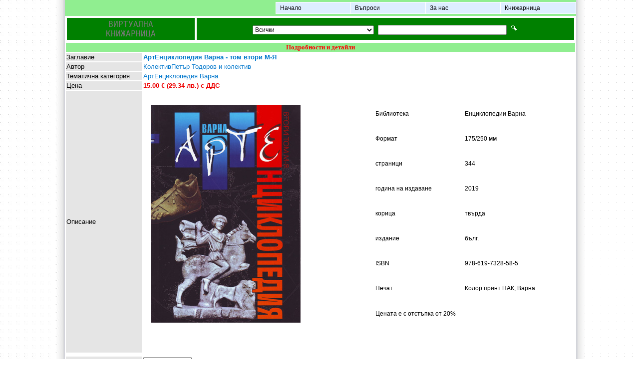

--- FILE ---
content_type: text/html;charset=cp1251
request_url: https://www.knigi-varna.com/GoodsDetail.jsp?item_id=163&
body_size: 10375
content:


<?xml-stylesheet href="#internalStyle" type="text/css"?>
<!DOCTYPE html 
     PUBLIC "-//W3C//DTD XHTML 1.0 Transitional//EN"
     "http://www.w3.org/TR/xhtml1/DTD/xhtml1-transitional.dtd">
<html xmlns="http://www.w3.org/1999/xhtml" xml:lang="en" lang="en">
<head>
<title>Виртуална интернет книжарница</title>
<meta name="GENERATOR" content="knigi-varna.com JSP build 25/01/2012" />
<meta name="title" content="Виртуална интернет книжарница" />
<meta name="author" content="Издателство МС ООД" />
<meta name="keywords" content="енциклопедии,фототипни,книги,knigi,книжарница,варна,varna,книга,издания,интернет,онлайн,books" />
<meta name="description" content="Kнижарница с книги за Варна, фототипни книги, енциклопедии, архитектура, история, литература, образование и спорт" />
<meta name="language" content="BG,EN" />
<meta name="robots" content="all" />
<meta http-equiv="pragma" content="no-cache"/>
<meta http-equiv="expires" content="0"/>
<meta http-equiv="cache-control" content="no-cache"/>
<meta http-equiv="Content-Type" content="text/html; charset=windows-1251">
<link rel="stylesheet" type="text/css" href="menu.css" />
<script language="JavaScript" type="text/JavaScript" src="menu.js"></script>
</head>
<body leftmargin="0" topmargin="0" style="background-color: #FFFFFF; color: #000000; font-family: Arial, Tahoma, Verdana, Helveticabackground-color: #FFFFFF; color: #000000; font-family: Arial, Tahoma, Verdana, Helvetica">

 
<table cellspacing="0" cellpadding="0" border="0">
<tr>
  <td width="50%" background="images/bg.jpg"></td>
  <td background="images/bg_lft.jpg" style="padding-left:0" height="100%" style="color: white;"><img width="28px" height="16px" src="images/copyright.gif" alt="" /></td>
  <td bgcolor="#FFFFFF" valign="top" style="background-color: #DDEEFF">
<form method="get" action="Goods.jsp" name="Search"><table border="0" cellpadding="4" cellspacing="0" width="1024" style="background-color: lightgreen;"><tr><td valign="middle" align="left" height="24"><script language="javascript" src="menu.js" type="text/javascript"></script><script language="javascript" type="text/javascript">var MENU_ITEMS = [['Начало', 'index.jsp'],['Въпроси', 'News.jsp'],['За нас', null, null,['За издателството', 'About.jsp'],['Партньори', 'Partners.jsp'],['За контакти', 'Contacts.jsp']],['Книжарница', null, null,['Регистрация', 'Registration.jsp'],['Кошница', 'VirtualShoppingCart.jsp'],['Поръчки', 'ShoppingCart.jsp'],['Вход', 'Login.jsp'],['Управление', 'AdminMenu.jsp']]];</script><script language="javascript" src="menu_tpl.js" type="text/javascript"></script><div style="display:block; position:relative"><script language="javascript" type="text/javascript">new menu (MENU_ITEMS, MENU_TPL);</script></div>
</td></tr></table><table border="0" cellpadding="3" cellspacing="4" width="1024" style="background-color: #FFFFFF"><tr><td width="250" style="background-color: green"><div align="center"><font style="font-size: 12pt; font-family: Monospace"><script src="flashmag.js"></script></font></div></td><td align="center" style="background-color: green"><select name="category_id" style="width:200; font-size: 9pt"><option value="">Всички</option><option value="24" >Tall Ships Races Варна 2010</option><option value="13" >Varna Style</option><option value="1" >Албуми</option><option value="26" >АртЕнциклопедия Варна</option><option value="2" >Архитектура</option><option value="3" >Библиотека Морски свят</option><option value="28" >Българска морска енциклопедия</option><option value="15" >Варненски вестник</option><option value="33" >Документалистика</option><option value="30" >Енциклопедии Варна - Спорт</option><option value="32" >Енциклопедии Варна - Театър</option><option value="5" >История</option><option value="16" >КИЛ</option><option value="6" >Книги за Варна</option><option value="18" >Кой кой е в морският бизнес</option><option value="7" >Литература</option><option value="17" >Литература и Общество</option><option value="27" >Медицина</option><option value="19" >Медицински справочник</option><option value="11" >Морски свят</option><option value="8" >Музика</option><option value="23" >Обложки и печат върху CD, DVD</option><option value="9" >Образование</option><option value="21" >Плакати</option><option value="20" >Покани</option><option value="31" >Преводи</option><option value="22" >Програми</option><option value="14" >Простори</option><option value="10" >Спорт</option><option value="25" >Фаровете по Българското черноморие</option><option value="4" >Фолклор</option><option value="29" >Фототипни</option><option value="12" >Яхти</option></select>&nbsp;&nbsp;<input type="text" name="name" maxlength="150" value="" style="width:250px; font-size: 9pt" />&nbsp;&nbsp;<input type="submit" value="" class="subsrch" /></td></tr></table></form>
  </td>
 <td width="50%" style="padding-right:0" background="images/bg_lft.gif"><img width="28px" height="16px" src="images/copyright.gif" alt="" /></td>
 </tr>
 </table>

 <table cellspacing="0" cellpadding="0" border="0">
  <tr>
   <td width="50%" background="images/bg.jpg"></td>
   <td background="images/bg_lft.jpg" style="padding-left:0" height="100%"><img width="28px" height="16px" src="images/copyright.gif" alt="" /></td>
   <td valign="top">
    <table width="1024" style="">
     <tr>
      <td class="headers" colspan="2"><font style="font-size: 10pt; font-weight: bold">Подробности и детайли</font></td>
     </tr>
     <form method="post" action="GoodsDetail.jsp" name="Detail">
     <tr>
      <td width="15%" style="background-color: #E5E5E5; border-style: inset; border-width: 0"><font style="font-size: 10pt; color: #000000">Заглавие</font></td><td style="background-color: #FFFFFF; border-width: 1"><font style="font-size: 10pt; color: #0077CC; font-weight: bold">АртЕнциклопедия Варна - том втори М-Я&nbsp;</font></td>
     </tr>
     <tr>
      <td style="background-color: #E5E5E5; border-style: inset; border-width: 0"><font style="font-size: 10pt; color: #000000">Автор</font></td><td style="background-color: #FFFFFF; border-width: 1"><font style="font-size: 10pt; color: #0077CC">КолективПетър Тодоров и колектив&nbsp;</font></td>
     </tr>
     <tr>
      <td style="background-color: #E5E5E5; border-style: inset; border-width: 0"><font style="font-size: 10pt; color: #000000">Тематична категория</font></td><td style="background-color: #FFFFFF; border-width: 1"><font style="font-size: 10pt; color: #0077CC">АртЕнциклопедия Варна&nbsp;</font></td>
     </tr>
     <tr>
      <td style="background-color: #E5E5E5; border-style: inset; border-width: 0"><font style="font-size: 10pt; color: #000000">Цена</font></td><td style="background-color: #FFFFFF; border-width: 1"><font style="font-size: 10pt; color: #EE0000; font-weight: bold">15.00&nbsp;€ (29.34 лв.) с ДДС</font></td>
     </tr>
     <tr>
      <td style="background-color: #E5E5E5; border-style: inset; border-width: 0"><font style="font-size: 10pt; color: #000000">Описание</font></td><td style="background-color: #FFFFFF; border-width: 1"><font style="font-size: 10pt; color: #000000"><div style="text-align:
                                                                   
                                                                   
                                       
                                                                   
                                                                   
                                       
                                                                   
                                           
                                                                   
                                                                   
                                       
                                                                   
                                                                   
                                       
                                                                   
                                           
                                                                   
                                                                   
                                       
                                                                   
                                               
                                                                   
                                                                   
                                       
                                                                   
                                                                   
                                       
                                                                   
                                           
                                                                   
                                                                   
                                       
                                                                   
                                                                   
                                       
                                                                   
                                           
                                                                   
                                                                   
                                       
                                                                   
                                               
                                                                   
                                                                   
                                       
                                                                   
                                                                   
                                       
                                                                   
                                           
                                                                   
                                                                   
                                       
                                                                   
                                                   
                                                                   
                                                                   
                                       
                                                                   
                                                                   
                                       
                                                                   
                                           
                                                                   
                                                                   
                                       
                                                                   
                                                                   
                                       
                                                                   
                                           
                                                                   
                                                                   
                                       
                                                                   
                                               
                                                                   
                                                                   
                                       
                                                                   
                                                                   
                                       
                                                                   
                                           
                                                                   
                                                                   
                                       
                                                                   
                                                                   
                                       
                                                                   
                                           
                                                                   
                                                                   
                                       
                                                                   
                                               
                                                                   
                                                                   
                                       
                                                                   
                                                                   
                                       
                                                                   
                                           
                                                                   
                                                                   
                                       
                                                                   
                                                   
                                                                   
                                                                   
                                       
                                                                   
                                                                   
                                       
                                                                   
                                           
                                                                   
                                                                   
                                       
                                                                   
                                                                   
                                       
                                                                   
                                           
                                                                   
                                                                   
                                       
                                                                   
                                               
                                                                   
                                                                   
                                       
                                                                   
                                                                   
                                       
                                                                   
                                           
                                                                   
                                                                   
                                       
                                                                   
                                                       
                                                                   
                                                                   
                                       
                                                                   
                                                                   
                                       
                                                                   
                                           
                                                                   
                                                                   
                                       
                                                                   
                                                                   
                                       
                                                                   
                                           
                                                                   
                                                                   
                                       
                                                                   
                                               
                                                                   
                                                                   
                                       
                                                                   
                                                                   
                                       
                                                                   
                                           
                                                                   
                                                                   
                                       
                                                                   
                                                                   
                                       
                                                                   
                                           
                                                                   
                                                                   
                                       
                                                                   
                                               
                                                                   
                                                                   
                                       
                                                                   
                                                                   
                                       
                                                                   
                                           
                                                                   
                                                                   
                                       
                                                                   
                                                   
                                                                   
                                                                   
                                       
                                                                   
                                                                   
                                       
                                                                   
                                           
                                                                   
                                                                   
                                       
                                                                   
                                                                   
                                       
                                                                   
                                           
                                                                   
                                                                   
                                       
                                                                   
                                               
                                                                   
                                                                   
                                       
                                                                   
                                                                   
                                       
                                                                   
                                           
                                                                   
                                                                   
                                       
                                                                   
                                                                   
                                       
                                                                   
                                           
                                                                   
                                                                   
                                       
                                                                   
                                               
                                                                   
                                                                   
                                       
                                                                   
                                                                   
                                       
                                                                   
                                           
                                                                   
                                                                   
                                       
                                                                   
                                                   
                                                                   
                                                                   
                                       
                                                                   
                                                                   
                                       
                                                                   
                                           
                                                                   
                                                                   
                                       
                                                                   
                                                                   
                                       
                                                                   
                                           
                                                                   
                                                                   
                                       
                                                                   
                                               
                                                                   
                                                                   
                                       
                                                                   
                                                                   
                                       
                                                                   
                                           
                                                                   
                                                                   
                                       
                                                                   
                                                       
                                                                   
                                                                   
                                       
                                                                   
                                                                   
                                       
                                                                   
                                           
                                                                   
                                                                   
                                       
                                                                   
                                                                   
                                       
                                                                   
                                           
                                                                   
                                                                   
                                       
                                                                   
                                               
                                                                   
                                                                   
                                       
                                                                   
                                                                   
                                       
                                                                   
                                           
                                                                   
                                                                   
                                       
                                                                   
                                                                   
                                       
                                                                   
                                           
                                                                   
                                                                   
                                       
                                                                   
                                               
                                                                   
                                                                   
                                       
                                                                   
                                                                   
                                       
                                                                   
                                           
                                                                   
                                                                   
                                       
                                                                   
                                                   
                                                                   
                                                                   
                                       
                                                                   
                                                                   
                                       
                                                                   
                                           
                                                                   
                                                                   
                                       
                                                                   
                                                                   
                                       
                                                                   
                                           
                                                                   
                                                                   
                                       
                                                                   
                                               
                                                                   
                                                                   
                                       
                                                                   
                                                                   
                                       
                                                                   
                                           
                                                                   
                                                                   
                                       
                                                                   
                                                           
                                                                   
                                                                   
                                       
                                                                   
                                                                   
                                       
                                                                   
                                           
                                                                   
                                                                   
                                       
                                                                   
                                                                   
                                       
                                                                   
                                           
                                                                   
                                                                   
                                       
                                                                   
                                               
                                                                   
                                                                   
                                       
                                                                   
                                                                   
                                       
                                                                   
                                           
                                                                   
                                                                   
                                       
                                                                   
                                                                   
                                       
                                                                   
                                           
                                                                   
                                                                   
                                       
                                                                   
                                               
                                                                   
                                                                   
                                       
                                                                   
                                                                   
                                       
                                                                   
                                           
                                                                   
                                                                   
                                       
                                                                   
                                                   
                                                                   
                                                                   
                                       
                                                                   
                                                                   
                                       
                                                                   
                                           
                                                                   
                                                                   
                                       
                                                                   
                                                                   
                                       
                                                                   
                                           
                                                                   
                                                                   
                                       
                                                                   
                                               
                                                                   
                                                                   
                                       
                                                                   
                                                                   
                                       
                                                                   
                                           
                                                                   
                                                                   
                                       
                                                                   
                                                                   
                                       
                                                                   
                                           
                                                                   
                                                                   
                                       
                                                                   
                                               
                                                                   
                                                                   
                                       
                                                                   
                                                                   
                                       
                                                                   
                                           
                                                                   
                                                                   
                                       
                                                                   
                                                   
                                                                   
                                                                   
                                       
                                                                   
                                                                   
                                       
                                                                   
                                           
                                                                   
                                                                   
                                       
                                                                   
                                                                   
                                       
                                                                   
                                           
                                                                   
                                                                   
                                       
                                                                   
                                               
                                                                   
                                                                   
                                       
                                                                   
                                                                   
                                       
                                                                   
                                           
                                                                   
                                                                   
                                       
                                                                   
                                                       
                                                                   
                                                                   
                                       
                                                                   
                                                                   
                                       
                                                                   
                                           
                                                                   
                                                                   
                                       
                                                                   
                                                                   
                                       
                                                                   
                                           
                                                                   
                                                                   
                                       
                                                                   
                                               
                                                                   
                                                                   
                                       
                                                                   
                                                                   
                                       
                                                                   
                                           
                                                                   
                                                                   
                                       
                                                                   
                                                                   
                                       
                                                                   
                                           
                                                                   
                                                                   
                                       
                                                                   
                                               
                                                                   
                                                                   
                                       
                                                                   
                                                                   
                                       
                                                                   
                                           
                                                                   
                                                                   
                                       
                                                                   
                                                   
                                                                   
                                                                   
                                       
                                                                   
                                                                   
                                       
                                                                   
                                           
                                                                   
                                                                   
                                       
                                                                   
                                                                   
                                       
                                                                   
                                           
                                                                   
                                                                   
                                       
                                                                   
                                               
                                                                   
                                                                   
                                       
                                                                   
                                                                   
                                       
                                                                   
                                           
                                                                   
                                                                   
                                       
                                                                   
                                                                   
                                       
                                                                   
                                           
                                                                   
                                                                   
                                       
                                                                   
                                               
                                                                   
                                                                   
                                       
                                                                   
                                                                   
                                       
                                                                   
                                           
                                                                   
                                                                   
                                       
                                                                   
                                                   
                                                                   
                                                                   
                                       
                                                                   
                                                                   
                                       
                                                                   
                                           
                                                                   
                                                                   
                                       
                                                                   
                                                                   
                                       
                                                                   
                                           
                                                                   
                                                                   
                                       
                                                                   
                                               
                                                                   
                                                                   
                                       
                                                                   
                                                                   
                                       
                                                                   
                                           
                                                                   
                                                                   
                                       
                                                                   
                                                       
                                                                   
                                                                   
                                       
                                                                   
                                                                   
                                       
                                                                   
                                           
                                                                   
                                                                   
                                       
                                                                   
                                                                   
                                       
                                                                   
                                           
                                                                   
                                                                   
                                       
                                                                   
                                               
                                                                   
                                                                   
                                       
                                                                   
                                                                   
                                       
                                                                   
                                           
                                                                   
                                                                   
                                       
                                                                   
                                                                   
                                       
                                                                   
                                           
                                                                   
                                                                   
                                       
                                                                   
                                               
                                                                   
                                                                   
                                       
                                                                   
                                                                   
                                       
                                                                   
                                           
                                                                   
                                                                   
                                       
                                                                   
                                                   
                                                                   
                                                                   
                                       
                                                                   
                                                                   
                                       
                                                                   
                                           
                                                                   
                                                                   
                                       
                                                                   
                                                                   
                                       
                                                                   
                                           
                                                                   
                                                                   
                                       
                                                                   
                                               
                                                                   
                                                                   
                                       
                                                                   
                                                                   
                                       
                                                                   
                                           
                                                                   
                                                                   
                                       
                                                                   
                                                           
                                                                   
                                                                   
                                       
                                                                   
                                                                   
                                       
                                                                   
                                           
                                                                   
                                                                   
                                       
                                                                   
                                                                   
                                       
                                                                   
                                           
                                                                   
                                                                   
                                       
                                                                   
                                               
                                                                   
                                                                   
                                       
                                                                   
                                                                   
                                       
                                                                   
                                           
                                                                   
                                                                   
                                       
                                                                   
                                                                   
                                       
                                                                   
                                           
                                                                   
                                                                   
                                       
                                                                   
                                               
                                                                   
                                                                   
                                       
                                                                   
                                                                   
                                       
                                                                   
                                           
                                                                   
                                                                   
                                       
                                                                   
                                                   
                                                                   
                                                                   
                                       
                                                                   
                                                                   
                                       
                                                                   
                                           
                                                                   
                                                                   
                                       
                                                                   
                                                                   
                                       
                                                                   
                                           
                                                                   
                                                                   
                                       
                                                                   
                                               
                                                                   
                                                                   
                                       
                                                                   
                                                                   
                                       
                                                                   
                                           
                                                                   
                                                                   
                                       
                                                                   
                                                                   
                                       
                                                                   
                                           
                                                                   
                                                                   
                                       
                                                                   
                                               
                                                                   
                                                                   
                                       
                                                                   
                                                                   
                                       
                                                                   
                                           
                                                                   
                                                                   
                                       
                                                                   
                                                   
                                                                   
                                                                   
                                       
                                                                   
                                                                   
                                       
                                                                   
                                           
                                                                   
                                                                   
                                       
                                                                   
                                                                   
                                       
                                                                   
                                           
                                                                   
                                                                   
                                       
                                                                   
                                               
                                                                   
                                                                   
                                       
                                                                   
                                                                   
                                       
                                                                   
                                           
                                                                   
                                                                   
                                       
                                                                   
                                                       
                                                                   
                                                                   
                                       
                                                                   
                                                                   
                                       
                                                                   
                                           
                                                                   
                                                                   
                                       
                                                                   
                                                                   
                                       
                                                                   
                                           
                                                                   
                                                                   
                                       
                                                                   
                                               
                                                                   
                                                                   
                                       
                                                                   
                                                                   
                                       
                                                                   
                                           
                                                                   
                                                                   
                                       
                                                                   
                                                                   
                                       
                                                                   
                                           
                                                                   
                                                                   
                                       
                                                                   
                                               
                                                                   
                                                                   
                                       
                                                                   
                                                                   
                                       
                                                                   
                                           
                                                                   
                                                                   
                                       
                                                                   
                                                   
                                                                   
                                                                   
                                       
                                                                   
                                                                   
                                       
                                                                   
                                           
                                                                   
                                                                   
                                       
                                                                   
                                                                   
                                       
                                                                   
                                           
                                                                   
                                                                   
                                       
                                                                   
                                               
                                                                   
                                                                   
                                       
                                                                   
                                                                   
                                       
                                                                   
                                           
                                                                   
                                                                   
                                       
                                                                   
                                                               
                                                                   
                                                                   
                                       
                                                                   
                                                                   
                                       
                                                                   
                                           
                                                                   
                                                                   
                                       
                                                                   
                                                                   
                                       
                                                                   
                                           
                                                                   
                                                                   
                                       
                                                                   
                                               
                                                                   
                                                                   
                                       
                                                                   
                                                                   
                                       
                                                                   
                                           
                                                                   
                                                                   
                                       
                                                                   
                                                                   
                                       
                                                                   
                                           
                                                                   
                                                                   
                                       
                                                                   
                                               
                                                                   
                                                                   
                                       
                                                                   
                                                                   
                                       
                                                                   
                                           
                                                                   
                                                                   
                                       
                                                                   
                                                   
                                                                   
                                                                   
                                       
                                                                   
                                                                   
                                       
                                                                   
                                           
                                                                   
                                                                   
                                       
                                                                   
                                                                   
                                       
                                                                   
                                           
                                                                   
                                                                   
                                       
                                                                   
                                               
                                                                   
                                                                   
                                       
                                                                   
                                                                   
                                       
                                                                   
                                           
                                                                   
                                                                   
                                       
                                                                   
                                                                   
                                       
                                                                   
                                           
                                                                   
                                                                   
                                       
                                                                   
                                               
                                                                   
                                                                   
                                       
                                                                   
                                                                   
                                       
                                                                   
                                           
                                                                   
                                                                   
                                       
                                                                   
                                                   
                                                                   
                                                                   
                                       
                                                                   
                                                                   
                                       
                                                                   
                                           
                                                                   
                                                                   
                                       
                                                                   
                                                                   
                                       
                                                                   
                                           
                                                                   
                                                                   
                                       
                                                                   
                                               
                                                                   
                                                                   
                                       
                                                                   
                                                                   
                                       
                                                                   
                                           
                                                                   
                                                                   
                                       
                                                                   
                                                       
                                                                   
                                                                   
                                       
                                                                   
                                                                   
                                       
                                                                   
                                           
                                                                   
                                                                   
                                       
                                                                   
                                                                   
                                       
                                                                   
                                           
                                                                   
                                                                   
                                       
                                                                   
                                               
                                                                   
                                                                   
                                       
                                                                   
                                                                   
                                       
                                                                   
                                           
                                                                   
                                                                   
                                       
                                                                   
                                                                   
                                       
                                                                   
                                           
                                                                   
                                                                   
                                       
                                                                   
                                               
                                                                   
                                                                   
                                       
                                                                   
                                                                   
                                       
                                                                   
                                           
                                                                   
                                                                   
                                       
                                                                   
                                                   
                                                                   
                                                                   
                                       
                                                                   
                                                                   
                                       
                                                                   
                                           
                                                                   
                                                                   
                                       
                                                                   
                                                                   
                                       
                                                                   
                                           
                                                                   
                                                                   
                                       
                                                                   
                                               
                                                                   
                                                                   
                                       
                                                                   
                                                                   
                                       
                                                                   
                                           
                                                                   
                                                                   
                                       
                                                                   
                                                                   
                                       
                                                                   
                                           
                                                                   
                                                                   
                                       
                                                                   
                                               
                                                                   
                                                                   
                                       
                                                                   
                                                                   
                                       
                                                                   
                                           
                                                                   
                                                                   
                                       
                                                                   
                                                   
                                                                   
                                                                   
                                       
                                                                   
                                                                   
                                       
                                                                   
                                           
                                                                   
                                                                   
                                       
                                                                   
                                                                   
                                       
                                                                   
                                           
                                                                   
                                                                   
                                       
                                                                   
                                               
                                                                   
                                                                   
                                       
                                                                   
                                                                   
                                       
                                                                   
                                           
                                                                   
                                                                   
                                       
                                                                   
                                                       
                                                                   
                                                                   
                                       
                                                                   
                                                                   
                                       
                                                                   
                                           
                                                                   
                                                                   
                                       
                                                                   
                                                                   
                                       
                                                                   
                                           
                                                                   
                                                                   
                                       
                                                                   
                                               
                                                                   
                                                                   
                                       
                                                                   
                                                                   
                                       
                                                                   
                                           
                                                                   
                                                                   
                                       
                                                                   
                                                                   
                                       
                                                                   
                                           
                                                                   
                                                                   
                                       
                                                                   
                                               
                                                                   
                                                                   
                                       
                                                                   
                                                                   
                                       
                                                                   
                                           
                                                                   
                                                                   
                                       
                                                                   
                                                   
                                                                   
                                                                   
                                       
                                                                   
                                                                   
                                       
                                                                   
                                           
                                                                   
                                                                   
                                       
                                                                   
                                                                   
                                       
                                                                   
                                           
                                                                   
                                                                   
                                       
                                                                   
                                               
                                                                   
                                                                   
                                       
                                                                   
                                                                   
                                       
                                                                   
                                           
                                                                   
                                                                   
                                       
                                                                   
                                                           
                                                                   
                                                                   
                                       
                                                                   
                                                                   
                                       
                                                                   
                                           
                                                                   
                                                                   
                                       
                                                                   
                                                                   
                                       
                                                                   
                                           
                                                                   
                                                                   
                                       
                                                                   
                                               
                                                                   
                                                                   
                                       
                                                                   
                                                                   
                                       
                                                                   
                                           
                                                                   
                                                                   
                                       
                                                                   
                                                                   
                                       
                                                                   
                                           
                                                                   
                                                                   
                                       
                                                                   
                                               
                                                                   
                                                                   
                                       
                                                                   
                                                                   
                                       
                                                                   
                                           
                                                                   
                                                                   
                                       
                                                                   
                                                   
                                                                   
                                                                   
                                       
                                                                   
                                                                   
                                       
                                                                   
                                           
                                                                   
                                                                   
                                       
                                                                   
                                                                   
                                       
                                                                   
                                           
                                                                   
                                                                   
                                       
                                                                   
                                               
                                                                   
                                                                   
                                       
                                                                   
                                                                   
                                       
                                                                   
                                           
                                                                   
                                                                   
                                       
                                                                   
                                                                   
                                       
                                                                   
                                           
                                                                   
                                                                   
                                       
                                                                   
                                               
                                                                   
                                                                   
                                       
                                                                   
                                                                   
                                       
                                                                   
                                           
                                                                   
                                                                   
                                       
                                                                   
                                                   
                                                                   
                                                                   
                                       
                                                                   
                                                                   
                                       
                                                                   
                                           
                                                                   
                                                                   
                                       
                                                                   
                                                                   
                                       
                                                                   
                                           
                                                                   
                                                                   
                                       
                                                                   
                                               
                                                                   
                                                                   
                                       
                                                                   
                                                                   
                                       
                                                                   
                                           
                                                                   
                                                                   
                                       
                                                                   
                                                       
                                                                   
                                                                   
                                       
                                                                   
                                                                   
                                       
                                                                   
                                           
                                                                   
                                                                   
                                       
                                                                   
                                                                   
                                       
                                                                   
                                           
                                                                   
                                                                   
                                       
                                                                   
                                               
                                                                   
                                                                   
                                       
                                                                   
                                                                   
                                       
                                                                   
                                           
                                                                   
                                                                   
                                       
                                                                   
                                                                   
                                       
                                                                   
                                           
                                                                   
                                                                   
                                       
                                                                   
                                               
                                                                   
                                                                   
                                       
                                                                   
                                                                   
                                       
                                                                   
                                           
                                                                   
                                                                   
                                       
                                                                   
                                                   
                                                                   
                                                                   
                                       
                                                                   
                                                                   
                                       
                                                                   
                                           
                                                                   
                                                                   
                                       
                                                                   
                                                                   
                                       
                                                                   
                                           
                                                                   
                                                                   
                                       
                                                                   
                                               
                                                                   
                                                                   
                                       
                                                                   
                                                                   
                                       
                                                                   
                                           
                                                                   
                                                                   
                                       
                                                                   
                                                                   
                                       
                                                                   
                                           
                                                                   
                                                                   
                                       
                                                                   
                                               
                                                                   
                                                                   
                                       
                                                                   
                                                                   
                                       
                                                                   
                                           
                                                                   
                                                                   
                                       
                                                                   
                                                   
                                                                   
                                                                   
                                       
                                                                   
                                                                   
                                       
                                                                   
                                           
                                                                   
                                                                   
                                       
                                                                   
                                                                   
                                       
                                                                   
                                           
                                                                   
                                                                   
                                       
                                                                   
                                               
                                                                   
                                                                   
                                       
                                                                   
                                                                   
                                       
                                                                   
                                           
                                                                   
                                                                   
                                       
                                                                   
                                                       
                                                                   
                                                                   
                                       
                                                                   
                                                                   
                                       
                                                                   
                                           
                                                                   
                                                                   
                                       
                                                                   
                                                                   
                                       
                                                                   
                                           
                                                                   
                                                                   
                                       
                                                                   
                                               
                                                                   
                                                                   
                                       
                                                                   
                                                                   
                                       
                                                                   
                                           
                                                                   
                                                                   
                                       
                                                                   
                                                                   
                                       
                                                                   
                                           
                                                                   
                                                                   
                                       
                                                                   
                                               
                                                                   
                                                                   
                                       
                                                                   
                                                                   
                                       
                                                                   
                                           
                                                                   
                                                                   
                                       
                                                                   
                                                   
                                                                   
                                                                   
                                       
                                                                   
                                                                   
                                       
                                                                   
                                           
                                                                   
                                                                   
                                       
                                                                   
                                                                   
                                       
                                                                   
                                           
                                                                   
                                                                   
                                       
                                                                   
                                               
                                                                   
                                                                   
                                       
                                                                   
                                                                   
                                       
                                                                   
                                           
                                                                   
                                                                   
                                       
                                                                   
                                                           
                                                                   
                                                                   
                                       
                                                                   
                                                                   
                                       
                                                                   
                                           
                                                                   
                                                                   
                                       
                                                                   
                                                                   
                                       
                                                                   
                                           
                                                                   
                                                                   
                                       
                                                                   
                                               
                                                                   
                                                                   
                                       
                                                                   
                                                                   
                                       
                                                                   
                                           
                                                                   
                                                                   
                                       
                                                                   
                                                                   
                                       
                                                                   
                                           
                                                                   
                                                                   
                                       
                                                                   
                                               
                                                                   
                                                                   
                                       
                                                                   
                                                                   
                                       
                                                                   
                                           
                                                                   
                                                                   
                                       
                                                                   
                                                   
                                                                   
                                                                   
                                       
                                                                   
                                                                   
                                       
                                                                   
                                           
                                                                   
                                                                   
                                       
                                                                   
                                                                   
                                       
                                                                   
                                           
                                                                   
                                                                   
                                       
                                                                   
                                               
                                                                   
                                                                   
                                       
                                                                   
                                                                   
                                       
                                                                   
                                           
                                                                   
                                                                   
                                       
                                                                   
                                                                   
                                       
                                                                   
                                           
                                                                   
                                                                   
                                       
                                                                   
                                               
                                                                   
                                                                   
                                       
                                                                   
                                                                   
                                       
                                                                   
                                           
                                                                   
                                                                   
                                       
                                                                   
                                                   
                                                                   
                                                                   
                                       
                                                                   
                                                                   
                                       
                                                                   
                                           
                                                                   
                                                                   
                                       
                                                                   
                                                                   
                                       
                                                                   
                                           
                                                                   
                                                                   
                                       
                                                                   
                                               
                                                                   
                                                                   
                                       
                                                                   
                                                                   
                                       
                                                                   
                                           
                                                                   
                                                                   
                                       
                                                                   
                                                       
                                                                   
                                                                   
                                       
                                                                   
                                                                   
                                       
                                                                   
                                           
                                                                   
                                                                   
                                       
                                                                   
                                                                   
                                       
                                                                   
                                           
                                                                   
                                                                   
                                       
                                                                   
                                               
                                                                   
                                                                   
                                       
                                                                   
                                                                   
                                       
                                                                   
                                           
                                                                   
                                                                   
                                       
                                                                   
                                                                   
                                       
                                                                   
                                           
                                                                   
                                                                   
                                       
                                                                   
                                               
                                                                   
                                                                   
                                       
                                                                   
                                                                   
                                       
                                                                   
                                           
                                                                   
                                                                   
                                       
                                                                   
                                                   
                                                                   
                                                                   
                                       
                                                                   
                                                                   
                                       
                                                                   
                                           
                                                                   
                                                                   
                                       
                                                                   
                                                                   
                                       
                                                                   
                                           
                                                                   
                                                                   
                                       
                                                                   
                                               
                                                                   
                                                                   
                                       
                                                                   
                                                                   
                                       
                                                                   
                                           
                                                                   
                                                                   
                                       
                                                                   
                                                               
                                                                   
                                                                   
                                       
                                                                   
                                                                   
                                       
                                                                   
                                           
                                                                   
                                                                   
                                       
                                                                   
                                                                   
                                       
                                                                   
                                           
                                                                   
                                                                   
                                       
                                                                   
                                               
                                                                   
                                                                   
                                       
                                                                   
                                                                   
                                       
                                                                   
                                           
                                                                   
                                                                   
                                       
                                                                   
                                                                   
                                       
                                                                   
                                           
                                                                   
                                                                   
                                       
                                                                   
                                               
                                                                   
                                                                   
                                       
                                                                   
                                                                   
                                       
                                                                   
                                           
                                                                   
                                                                   
                                       
                                                                   
                                                   
                                                                   
                                                                   
                                       
                                                                   
                                                                   
                                       
                                                                   
                                           
                                                                   
                                                                   
                                       
                                                                   
                                                                   
                                       
                                                                   
                                           
                                                                   
                                                                   
                                       
                                                                   
                                               
                                                                   
                                                                   
                                       
                                                                   
                                                                   
                                       
                                                                   
                                           
                                                                   
                                                                   
                                       
                                                                   
                                                                   
                                       
                                                                   
                                           
                                                                   
                                                                   
                                       
                                                                   
                                               
                                                                   
                                                                   
                                       
                                                                   
                                                                   
                                       
                                                                   
                                           
                                                                   
                                                                   
                                       
                                                                   
                                                   
                                                                   
                                                                   
                                       
                                                                   
                                                                   
                                       
                                                                   
                                           
                                                                   
                                                                   
                                       
                                                                   
                                                                   
                                       
                                                                   
                                           
                                                                   
                                                                   
                                       
                                                                   
                                               
                                                                   
                                                                   
                                       
                                                                   
                                                                   
                                       
                                                                   
                                           
                                                                   
                                                                   
                                       
                                                                   
                                                       
                                                                   
                                                                   
                                       
                                                                   
                                                                   
                                       
                                                                   
                                           
                                                                   
                                                                   
                                       
                                                                   
                                                                   
                                       
                                                                   
                                           
                                                                   
                                                                   
                                       
                                                                   
                                               
                                                                   
                                                                   
                                       
                                                                   
                                                                   
                                       
                                                                   
                                           
                                                                   
                                                                   
                                       
                                                                   
                                                                   
                                       
                                                                   
                                           
                                                                   
                                                                   
                                       
                                                                   
                                               
                                                                   
                                                                   
                                       
                                                                   
                                                                   
                                       
                                                                   
                                           
                                                                   
                                                                   
                                       
                                                                   
                                                   
                                                                   
                                                                   
                                       
                                                                   
                                                                   
                                       
                                                                   
                                           
                                                                   
                                                                   
                                       
                                                                   
                                                                   
                                       
                                                                   
                                           
                                                                   
                                                                   
                                       
                                                                   
                                               
                                                                   
                                                                   
                                       
                                                                   
                                                                   
                                       
                                                                   
                                           
                                                                   
                                                                   
                                       
                                                                   
                                                                   
                                       
                                                                   
                                           
                                                                   
                                                                   
                                       
                                                                   
                                               
                                                                   
                                                                   
                                       
                                                                   
                                                                   
                                       
                                                                   
                                           
                                                                   
                                                                   
                                       
                                                                   
                                                   
                                                                   
                                                                   
                                       
                                                                   
                                                                   
                                       
                                                                   
                                           
                                                                   
                                                                   
                                       
                                                                   
                                                                   
                                       
                                                                   
                                           
                                                                   
                                                                   
                                       
                                                                   
                                               
                                                                   
                                                                   
                                       
                                                                   
                                                                   
                                       
                                                                   
                                           
                                                                   
                                                                   
                                       
                                                                   
                                                       
                                                                   
                                                                   
                                       
                                                                   
                                                                   
                                       
                                                                   
                                           
                                                                   
                                                                   
                                       
                                                                   
                                                                   
                                       
                                                                   
                                           
                                                                   
                                                                   
                                       
                                                                   
                                               
                                                                   
                                                                   
                                       
                                                                   
                                                                   
                                       
                                                                   
                                           
                                                                   
                                                                   
                                       
                                                                   
                                                                   
                                       
                                                                   
                                           
                                                                   
                                                                   
                                       
                                                                   
                                               
                                                                   
                                                                   
                                       
                                                                   
                                                                   
                                       
                                                                   
                                           
                                                                   
                                                                   
                                       
                                                                   
                                                   
                                                                   
                                                                   
                                       
                                                                   
                                                                   
                                       
                                                                   
                                           
                                                                   
                                                                   
                                       
                                                                   
                                                                   
                                       
                                                                   
                                           
                                                                   
                                                                   
                                       
                                                                   
                                               
                                                                   
                                                                   
                                       
                                                                   
                                                                   
                                       
                                                                   
                                           
                                                                   
                                                                   
                                       
                                                                   
                                                           
                                                                   
                                                                   
                                       
                                                                   
                                                                   
                                       
                                                                   
                                           
                                                                   
                                                                   
                                       
                                                                   
                                                                   
                                       
                                                                   
                                           
                                                                   
                                                                   
                                       
                                                                   
                                               
                                                                   
                                                                   
                                       
                                                                   
                                                                   
                                       
                                                                   
                                           
                                                                   
                                                                   
                                       
                                                                   
                                                                   
                                       
                                                                   
                                           
                                                                   
                                                                   
                                       
                                                                   
                                               
                                                                   
                                                                   
                                       
                                                                   
                                                                   
                                       
                                                                   
                                           
                                                                   
                                                                   
                                       
                                                                   
                                                   
                                                                   
                                                                   
                                       
                                                                   
                                                                   
                                       
                                                                   
                                           
                                                                   
                                                                   
                                       
                                                                   
                                                                   
                                       
                                                                   
                                           
                                                                   
                                                                   
                                       
                                                                   
                                               
                                                                   
                                                                   
                                       
                                                                   
                                                                   
                                       
                                                                   
                                           
                                                                   
                                                                   
                                       
                                                                   
                                                                   
                                       
                                                                   
                                           
                                                                   
                                                                   
                                       
                                                                   
                                               
                                                                   
                                                                   
                                       
                                                                   
                                                                   
                                       
                                                                   
                                           
                                                                   
                                                                   
                                       
                                                                   
                                                   
                                                                   
                                                                   
                                       
                                                                   
                                                                   
                                       
                                                                   
                                           
                                                                   
                                                                   
                                       
                                                                   
                                                                   
                                       
                                                                   
                                           
                                                                   
                                                                   
                                       
                                                                   
                                               
                                                                   
                                                                   
                                       
                                                                   
                                                                   
                                       
                                                                   
                                           
                                                                   
                                                                   
                                       
                                                                   
                                                       
                                                                   
                                                                   
                                       
                                                                   
                                                                   
                                       
                                                                   
                                           
                                                                   
                                                                   
                                       
                                                                   
                                                                   
                                       
                                                                   
                                           
                                                                   
                                                                   
                                       
                                                                   
                                               
                                                                   
                                                                   
                                       
                                                                   
                                                                   
                                       
                                                                   
                                           
                                                                   
                                                                   
                                       
                                                                   
                                                                   
                                       
                                                                   
                                           
                                                                   
                                                                   
                                       
                                                                   
                                               
                                                                   
                                                                   
                                       
                                                                   
                                                                   
                                       
                                                                   
                                           
                                                                   
                                                                   
                                       
                                                                   
                                                   
                                                                   
                                                                   
                                       
                                                                   
                                                                   
                                       
                                                                   
                                           
                                                                   
                                                                   
                                       
                                                                   
                                                                   
                                       
                                                                   
                                           
                                                                   
                                                                   
                                       
                                                                   
                                               
                                                                   
                                                                   
                                       
                                                                   
                                                                   
                                       
                                                                   
                                           
                                                                   
                                                                   
                                       
                                                                   
                                                                   
                                                                   
                                                                   
                                       
                                                                   
                                                                   
                                       
                                                                   
                                           
                                                                   
                                                                   
                                       
                                                                   
                                                                   
                                       
                                                                   
                                           
                                                                   
                                                                   
                                       
                                                                   
                                               
                                                                   
                                                                   
                                       
                                                                   
                                                                   
                                       
                                                                   
                                           
                                                                   
                                                                   
                                       
                                                                   
                                                                   
                                       
                                                                   
                                           
                                                                   
                                                                   
                                       
                                                                   
                                               
                                                                   
                                                                   
                                       
                                                                   
                                                                   
                                       
                                                                   
                                           
                                                                   
                                                                   
                                       
                                                                   
                                                   
                                                                   
                                                                   
                                       
                                                                   
                                                                   
                                       
                                                                   
                                           
                                                                   
                                                                   
                                       
                                                                   
                                                                   
                                       
                                                                   
                                           
                                                                   
                                                                   
                                       
                                                                   
                                               
                                                                   
                                                                   
                                       
                                                                   
                                                                   
                                       
                                                                   
                                           
                                                                   
                                                                   
                                       
                                                                   
                                                                   
                                       
                                                                   
                                           
                                                                   
                                                                   
                                       
                                                                   
                                               
                                                                   
                                                                   
                                       
                                                                   
                                                                   
                                       
                                                                   
                                           
                                                                   
                                                                   
                                       
                                                                   
                                                   
                                                                   
                                                                   
                                       
                                                                   
                                                                   
                                       
                                                                   
                                           
                                                                   
                                                                   
                                       
                                                                   
                                                                   
                                       
                                                                   
                                           
                                                                   
                                                                   
                                       
                                                                   
                                               
                                                                   
                                                                   
                                       
                                                                   
                                                                   
                                       
                                                                   
                                           
                                                                   
                                                                   
                                       
                                                                   
                                                       
                                                                   
                                                                   
                                       
                                                                   
                                                                   
                                       
                                                                   
                                           
                                                                   
                                                                   
                                       
                                                                   
                                                                   
                                       
                                                                   
                                           
                                                                   
                                                                   
                                       
                                                                   
                                               
                                                                   
                                                                   
                                       
                                                                   
                                                                   
                                       
                                                                   
                                           
                                                                   
                                                                   
                                       
                                                                   
                                                                   
                                       
                                                                   
                                           
                                                                   
                                                                   
                                       
                                                                   
                                               
                                                                   
                                                                   
                                       
                                                                   
                                                                   
                                       
                                                                   
                                           
                                                                   
                                                                   
                                       
                                                                   
                                                   
                                                                   
                                                                   
                                       
                                                                   
                                                                   
                                       
                                                                   
                                           
                                                                   
                                                                   
                                       
                                                                   
                                                                   
                                       
                                                                   
                                           
                                                                   
                                                                   
                                       
                                                                   
                                               
                                                                   
                                                                   
                                       
                                                                   
                                                                   
                                       
                                                                   
                                           
                                                                   
                                                                   
                                       
                                                                   
                                                                   
                                       
                                                                   
                                           
                                                                   
                                                                   
                                       
                                                                   
                                               
                                                                   
                                                                   
                                       
                                                                   
                                                                   
                                       
                                                                   
                                           
                                                                   
                                                                   
                                       
                                                                   
                                                   
                                                                   
                                                                   
                                       
                                                                   
                                                                   
                                       
                                                                   
                                           
                                                                   
                                                                   
                                       
                                                                   
                                                                   
                                       
                                                                   
                                           
                                                                   
                                                                   
                                       
                                                                   
                                               
                                                                   
                                                                   
                                       
                                                                   
                                                                   
                                       
                                                                   
                                           
                                                                   
                                                                   
                                       
                                                                   
                                                       
                                                                   
                                                                   
                                       
                                                                   
                                                                   
                                       
                                                                   
                                           
                                                                   
                                                                   
                                       
                                                                   
                                                                   
                                       
                                                                   
                                           
                                                                   
                                                                   
                                       
                                                                   
                                               
                                                                   
                                                                   
                                       
                                                                   
                                                                   
                                       
                                                                   
                                           
                                                                   
                                                                   
                                       
                                                                   
                                                                   
                                       
                                                                   
                                           
                                                                   
                                                                   
                                       
                                                                   
                                               
                                                                   
                                                                   
                                       
                                                                   
                                                                   
                                       
                                                                   
                                           
                                                                   
                                                                   
                                       
                                                                   
                                                   
                                                                   
                                                                   
                                       
                                                                   
                                                                   
                                       
                                                                   
                                           
                                                                   
                                                                   
                                       
                                                                   
                                                                   
                                       
                                                                   
                                           
                                                                   
                                                                   
                                       
                                                                   
                                               
                                                                   
                                                                   
                                       
                                                                   
                                                                   
                                       
                                                                   
                                           
                                                                   
                                                                   
                                       
                                                                   
                                                           
                                                                   
                                                                   
                                       
                                                                   
                                                                   
                                       
                                                                   
                                           
                                                                   
                                                                   
                                       
                                                                   
                                                                   
                                       
                                                                   
                                           
                                                                   
                                                                   
                                       
                                                                   
                                               
                                                                   
                                                                   
                                       
                                                                   
                                                                   
                                       
                                                                   
                                           
                                                                   
                                                                   
                                       
                                                                   
                                                                   
                                       
                                                                   
                                           
                                                                   
                                                                   
                                       
                                                                   
                                               
                                                                   
                                                                   
                                       
                                                                   
                                                                   
                                       
                                                                   
                                           
                                                                   
                                                                   
                                       
                                                                   
                                                   
                                                                   
                                                                   
                                       
                                                                   
                                                                   
                                       
                                                                   
                                           
                                                                   
                                                                   
                                       
                                                                   
                                                                   
                                       
                                                                   
                                           
                                                                   
                                                                   
                                       
                                                                   
                                               
                                                                   
                                                                   
                                       
                                                                   
                                                                   
                                       
                                                                   
                                           
                                                                   
                                                                   
                                       
                                                                   
                                                                   
                                       
                                                                   
                                           
                                                                   
                                                                   
                                       
                                                                   
                                               
                                                                   
                                                                   
                                       
                                                                   
                                                                   
                                       
                                                                   
                                           
                                                                   
                                                                   
                                       
                                                                   
                                                   
                                                                   
                                                                   
                                       
                                                                   
                                                                   
                                       
                                                                   
                                           
                                                                   
                                                                   
                                       
                                                                   
                                                                   
                                       
                                                                   
                                           
                                                                   
                                                                   
                                       
                                                                   
                                               
                                                                   
                                                                   
                                       
                                                                   
                                                                   
                                       
                                                                   
                                           
                                                                   
                                                                   
                                       
                                                                   
                                                       
                                                                   
                                                                   
                                       
                                                                   
                                                                   
                                       
                                                                   
                                           
                                                                   
                                                                   
                                       
                                                                   
                                                                   
                                       
                                                                   
                                           
                                                                   
                                                                   
                                       
                                                                   
                                               
                                                                   
                                                                   
                                       
                                                                   
                                                                   
                                       
                                                                   
                                           
                                                                   
                                                                   
                                       
                                                                   
                                                                   
                                       
                                                                   
                                           
                                                                   
                                                                   
                                       
                                                                   
                                               
                                                                   
                                                                   
                                       
                                                                   
                                                                   
                                       
                                                                   
                                           
                                                                   
                                                                   
                                       
                                                                   
                                                   
                                                                   
                                                                   
                                       
                                                                   
                                                                   
                                       
                                                                   
                                           
                                                                   
                                                                   
                                       
                                                                   
                                                                   
                                       
                                                                   
                                           
                                                                   
                                                                   
                                       
                                                                   
                                               
                                                                   
                                                                   
                                       
                                                                   
                                                                   
                                       
                                                                   
                                           
                                                                   
                                                                   
                                       
                                                                   
                                                                   
                                       
                                                                   
                                           
                                                                   
                                                                   
                                       
                                                                   
                                               
                                                                   
                                                                   
                                       
                                                                   
                                                                   
                                       
                                                                   
                                           
                                                                   
                                                                   
                                       
                                                                   
                                                   
                                                                   
                                                                   
                                       
                                                                   
                                                                   
                                       
                                                                   
                                           
                                                                   
                                                                   
                                       
                                                                   
                                                                   
                                       
                                                                   
                                           
                                                                   
                                                                   
                                       
                                                                   
                                               
                                                                   
                                                                   
                                       
                                                                   
                                                                   
                                       
                                                                   
                                           
                                                                   
                                                                   
                                       
                                                                   
                                                       
                                                                   
                                                                   
                                       
                                                                   
                                                                   
                                       
                                                                   
                                           
                                                                   
                                                                   
                                       
                                                                   
                                                                   
                                       
                                                                   
                                           
                                                                   
                                                                   
                                       
                                                                   
                                               
                                                                   
                                                                   
                                       
                                                                   
                                                                   
                                       
                                                                   
                                           
                                                                   
                                                                   
                                       
                                                                   
                                                                   
                                       
                                                                   
                                           
                                                                   
                                                                   
                                       
                                                                   
                                               
                                                                   
                                                                   
                                       
                                                                   
                                                                   
                                       
                                                                   
                                           
                                                                   
                                                                   
                                       
                                                                   
                                                   
                                                                   
                                                                   
                                       
                                                                   
                                                                   
                                       
                                                                   
                                           
                                                                   
                                                                   
                                       
                                                                   
                                                                   
                                       
                                                                   
                                           
                                                                   
                                                                   
                                       
                                                                   
                                               
                                                                   
                                                                   
                                       
                                                                   
                                                                   
                                       
                                                                   
                                           
                                                                   
                                                                   
                                       
                                                                   
                                                           
                                                                   
                                                                   
                                       
                                                                   
                                                                   
                                       
                                                                   
                                           
                                                                   
                                                                   
                                       
                                                                   
                                                                   
                                       
                                                                   
                                           
                                                                   
                                                                   
                                       
                                                                   
                                               
                                                                   
                                                                   
                                       
                                                                   
                                                                   
                                       
                                                                   
                                           
                                                                   
                                                                   
                                       
                                                                   
                                                                   
                                       
                                                                   
                                           
                                                                   
                                                                   
                                       
                                                                   
                                               
                                                                   
                                                                   
                                       
                                                                   
                                                                   
                                       
                                                                   
                                           
                                                                   
                                                                   
                                       
                                                                   
                                                   
                                                                   
                                                                   
                                       
                                                                   
                                                                   
                                       
                                                                   
                                           
                                                                   
                                                                   
                                       
                                                                   
                                                                   
                                       
                                                                   
                                           
                                                                   
                                                                   
                                       
                                                                   
                                               
                                                                   
                                                                   
                                       
                                                                   
                                                                   
                                       
                                                                   
                                           
                                                                   
                                                                   
                                       
                                                                   
                                                                   
                                       
                                                                   
                                           
                                                                   
                                                                   
                                       
                                                                   
                                               
                                                                   
                                                                   
                                       
                                                                   
                                                                   
                                       
                                                                   
                                           
                                                                   
                                                                   
                                       
                                                                   
                                                   
                                                                   
                                                                   
                                       
                                                                   
                                                                   
                                       
                                                                   
                                           
                                                                   
                                                                   
                                       
                                                                   
                                                                   
                                       
                                                                   
                                           
                                                                   
                                                                   
                                       
                                                                   
                                               
                                                                   
                                                                   
                                       
                                                                   
                                                                   
                                       
                                                                   
                                           
                                                                   
                                                                   
                                       
                                                                   
                                                       
                                                                   
                                                                   
                                       
                                                                   
                                                                   
                                       
                                                                   
                                           
                                                                   
                                                                   
                                       
                                                                   
                                                                   
                                       
                                                                   
                                           
                                                                   
                                                                   
                                       
                                                                   
                                               
                                                                   
                                                                   
                                       
                                                                   
                                                                   
                                       
                                                                   
                                           
                                                                   
                                                                   
                                       
                                                                   
                                                                   
                                       
                                                                   
                                           
                                                                   
                                                                   
                                       
                                                                   
                                               
                                                                   
                                                                   
                                       
                                                                   
                                                                   
                                       
                                                                   
                                           
                                                                   
                                                                   
                                       
                                                                   
                                                   
                                                                   
                                                                   
                                       
                                                                   
                                                                   
                                       
                                                                   
                                           
                                                                   
                                                                   
                                       
                                                                   
                                                                   
                                       
                                                                   
                                           
                                                                   
                                                                   
                                       
                                                                   
                                               
                                                                   
                                                                   
                                       
                                                                   
                                                                   
                                       
                                                                   
                                           
                                                                   
                                                                   
                                       
                                                                   
                                                               
                                                                   
                                                                   
                                       
                                                                   
                                                                   
                                       
                                                                   
                                           
                                                                   
                                                                   
                                       
                                                                   
                                                                   
                                       
                                                                   
                                           
                                                                   
                                                                   
                                       
                                                                   
                                               
                                                                   
                                                                   
                                       
                                                                   
                                                                   
                                       
                                                                   
                                           
                                                                   
                                                                   
                                       
                                                                   
                                                                   
                                       
                                                                   
                                           
                                                                   
                                                                   
                                       
                                                                   
                                               
                                                                   
                                                                   
                                       
                                                                   
                                                                   
                                       
                                                                   
                                           
                                                                   
                                                                   
                                       
                                                                   
                                                   
                                                                   
                                                                   
                                       
                                                                   
                                                                   
                                       
                                                                   
                                           
                                                                   
                                                                   
                                       
                                                                   
                                                                   
                                       
                                                                   
                                           
                                                                   
                                                                   
                                       
                                                                   
                                               
                                                                   
                                                                   
                                       
                                                                   
                                                                   
                                       
                                                                   
                                           
                                                                   
                                                                   
                                       
                                                                   
                                                                   
                                       
                                                                   
                                           
                                                                   
                                                                   
                                       
                                                                   
                                               
                                                                   
                                                                   
                                       
                                                                   
                                                                   
                                       
                                                                   
                                           
                                                                   
                                                                   
                                       
                                                                   
                                                   
                                                                   
                                                                   
                                       
                                                                   
                                                                   
                                       
                                                                   
                                           
                                                                   
                                                                   
                                       
                                                                   
                                                                   
                                       
                                                                   
                                           
                                                                   
                                                                   
                                       
                                                                   
                                               
                                                                   
                                                                   
                                       
                                                                   
                                                                   
                                       
                                                                   
                                           
                                                                   
                                                                   
                                       
                                                                   
                                                       
                                                                   
                                                                   
                                       
                                                                   
                                                                   
                                       
                                                                   
                                           
                                                                   
                                                                   
                                       
                                                                   
                                                                   
                                       
                                                                   
                                           
                                                                   
                                                                   
                                       
                                                                   
                                               
                                                                   
                                                                   
                                       
                                                                   
                                                                   
                                       
                                                                   
                                           
                                                                   
                                                                   
                                       
                                                                   
                                                                   
                                       
                                                                   
                                           
                                                                   
                                                                   
                                       
                                                                   
                                               
                                                                   
                                                                   
                                       
                                                                   
                                                                   
                                       
                                                                   
                                           
                                                                   
                                                                   
                                       
                                                                   
                                                   
                                                                   
                                                                   
                                       
                                                                   
                                                                   
                                       
                                                                   
                                           
                                                                   
                                                                   
                                       
                                                                   
                                                                   
                                       
                                                                   
                                           
                                                                   
                                                                   
                                       
                                                                   
                                               
                                                                   
                                                                   
                                       
                                                                   
                                                                   
                                       
                                                                   
                                           
                                                                   
                                                                   
                                       
                                                                   
                                                                   
                                       
                                                                   
                                           
                                                                   
                                                                   
                                       
                                                                   
                                               
                                                                   
                                                                   
                                       
                                                                   
                                                                   
                                       
                                                                   
                                           
                                                                   
                                                                   
                                       
                                                                   
                                                   
                                                                   
                                                                   
                                       
                                                                   
                                                                   
                                       
                                                                   
                                           
                                                                   
                                                                   
                                       
                                                                   
                                                                   
                                       
                                                                   
                                           
                                                                   
                                                                   
                                       
                                                                   
                                               
                                                                   
                                                                   
                                       
                                                                   
                                                                   
                                       
                                                                   
                                           
                                                                   
                                                                   
                                       
                                                                   
                                                       
                                                                   
                                                                   
                                       
                                                                   
                                                                   
                                       
                                                                   
                                           
                                                                   
                                                                   
                                       
                                                                   
                                                                   
                                       
                                                                   
                                           
                                                                   
                                                                   
                                       
                                                                   
                                               
                                                                   
                                                                   
                                       
                                                                   
                                                                   
                                       
                                                                   
                                           
                                                                   
                                                                   
                                       
                                                                   
                                                                   
                                       
                                                                   
                                           
                                                                   
                                                                   
                                       
                                                                   
                                               
                                                                   
                                                                   
                                       
                                                                   
                                                                   
                                       
                                                                   
                                           
                                                                   
                                                                   
                                       
                                                                   
                                                   
                                                                   
                                                                   
                                       
                                                                   
                                                                   
                                       
                                                                   
                                           
                                                                   
                                                                   
                                       
                                                                   
                                                                   
                                       
                                                                   
                                           
                                                                   
                                                                   
                                       
                                                                   
                                               
                                                                   
                                                                   
                                       
                                                                   
                                                                   
                                       
                                                                   
                                           
                                                                   
                                                                   
                                       
                                                                   
                                                           
                                                                   
                                                                   
                                       
                                                                   
                                                                   
                                       
                                                                   
                                           
                                                                   
                                                                   
                                       
                                                                   
                                                                   
                                       
                                                                   
                                           
                                                                   
                                                                   
                                       
                                                                   
                                               
                                                                   
                                                                   
                                       
                                                                   
                                                                   
                                       
                                                                   
                                           
                                                                   
                                                                   
                                       
                                                                   
                                                                   
                                       
                                                                   
                                           
                                                                   
                                                                   
                                       
                                                                   
                                               
                                                                   
                                                                   
                                       
                                                                   
                                                                   
                                       
                                                                   
                                           
                                                                   
                                                                   
                                       
                                                                   
                                                   
                                                                   
                                                                   
                                       
                                                                   
                                                                   
                                       
                                                                   
                                           
                                                                   
                                                                   
                                       
                                                                   
                                                                   
                                       
                                                                   
                                           
                                                                   
                                                                   
                                       
                                                                   
                                               
                                                                   
                                                                   
                                       
                                                                   
                                                                   
                                       
                                                                   
                                           
                                                                   
                                                                   
                                       
                                                                   
                                                                   
                                       
                                                                   
                                           
                                                                   
                                                                   
                                       
                                                                   
                                               
                                                                   
                                                                   
                                       
                                                                   
                                                                   
                                       
                                                                   
                                           
                                                                   
                                                                   
                                       
                                                                   
                                                   
                                                                   
                                                                   
                                       
                                                                   
                                                                   
                                       
                                                                   
                                           
                                                                   
                                                                   
                                       
                                                                   
                                                                   
                                       
                                                                   
                                           
                                                                   
                                                                   
                                       
                                                                   
                                               
                                                                   
                                                                   
                                       
                                                                   
                                                                   
                                       
                                                                   
                                           
                                                                   
                                                                   
                                       
                                                                   
                                                       
                                                                   
                                                                   
                                       
                                                                   
                                                                   
                                       
                                                                   
                                           
                                                                   
                                                                   
                                       
                                                                   
                                                                   
                                       
                                                                   
                                           
                                                                   
                                                                   
                                       
                                                                   
                                               
                                                                   
                                                                   
                                       
                                                                   
                                                                   
                                       
                                                                   
                                           
                                                                   
                                                                   
                                       
                                                                   
                                                                   
                                       
                                                                   
                                           
                                                                   
                                                                   
                                       
                                                                   
                                               
                                                                   
                                                                   
                                       
                                                                   
                                                                   
                                       
                                                                   
                                           
                                                                   
                                                                   
                                       
                                                                   
                                                   
                                                                   
                                                                   
                                       
                                                                   
                                                                   
                                       
                                                                   
                                           
                                                                   
                                                                   
                                       
                                                                   
                                                                   
                                       
                                                                   
                                           
                                                                   
                                                                   
                                       
                                                                   
                                               
                                                                   
                                                                   
                                       
                                                                   
                                                                   
                                       
                                                                   
                                           
                                                                   
                                                                   
                                       
                                                                   
                                                                   
                                       
                                                                   
                                                                   
                                       
                                                                   
                                                                   
                                       
                                                                   
                                           
                                                                   
                                                                   
                                       
                                                                   
                                                                   
                                       
                                                                   
                                           
                                                                   
                                                                   
                                       
                                                                   
                                               
                                                                   
                                                                   
                                       
                                                                   
                                                                   
                                       
                                                                   
                                           
                                                                   
                                                                   
                                       
                                                                   
                                                    justify;">
	<table align="left" border="0" cellpadding="0" cellspacing="15" style="width:
                                                                   
                                                                   
                                       
                                                                   
                                                                   
                                       
                                                                   
                                           
                                                                   
                                                                   
                                       
                                                                   
                                                                   
                                       
                                                                   
                                           
                                                                   
                                                                   
                                       
                                                                   
                                               
                                                                   
                                                                   
                                       
                                                                   
                                                                   
                                       
                                                                   
                                           
                                                                   
                                                                   
                                       
                                                                   
                                                                   
                                       
                                                                   
                                           
                                                                   
                                                                   
                                       
                                                                   
                                               
                                                                   
                                                                   
                                       
                                                                   
                                                                   
                                       
                                                                   
                                           
                                                                   
                                                                   
                                       
                                                                   
                                                   
                                                                   
                                                                   
                                       
                                                                   
                                                                   
                                       
                                                                   
                                           
                                                                   
                                                                   
                                       
                                                                   
                                                                   
                                       
                                                                   
                                           
                                                                   
                                                                   
                                       
                                                                   
                                               
                                                                   
                                                                   
                                       
                                                                   
                                                                   
                                       
                                                                   
                                           
                                                                   
                                                                   
                                       
                                                                   
                                                                   
                                       
                                                                   
                                           
                                                                   
                                                                   
                                       
                                                                   
                                               
                                                                   
                                                                   
                                       
                                                                   
                                                                   
                                       
                                                                   
                                           
                                                                   
                                                                   
                                       
                                                                   
                                                   
                                                                   
                                                                   
                                       
                                                                   
                                                                   
                                       
                                                                   
                                           
                                                                   
                                                                   
                                       
                                                                   
                                                                   
                                       
                                                                   
                                           
                                                                   
                                                                   
                                       
                                                                   
                                               
                                                                   
                                                                   
                                       
                                                                   
                                                                   
                                       
                                                                   
                                           
                                                                   
                                                                   
                                       
                                                                   
                                                       
                                                                   
                                                                   
                                       
                                                                   
                                                                   
                                       
                                                                   
                                           
                                                                   
                                                                   
                                       
                                                                   
                                                                   
                                       
                                                                   
                                           
                                                                   
                                                                   
                                       
                                                                   
                                               
                                                                   
                                                                   
                                       
                                                                   
                                                                   
                                       
                                                                   
                                           
                                                                   
                                                                   
                                       
                                                                   
                                                                   
                                       
                                                                   
                                           
                                                                   
                                                                   
                                       
                                                                   
                                               
                                                                   
                                                                   
                                       
                                                                   
                                                                   
                                       
                                                                   
                                           
                                                                   
                                                                   
                                       
                                                                   
                                                   
                                                                   
                                                                   
                                       
                                                                   
                                                                   
                                       
                                                                   
                                           
                                                                   
                                                                   
                                       
                                                                   
                                                                   
                                       
                                                                   
                                           
                                                                   
                                                                   
                                       
                                                                   
                                               
                                                                   
                                                                   
                                       
                                                                   
                                                                   
                                       
                                                                   
                                           
                                                                   
                                                                   
                                       
                                                                   
                                                                   
                                       
                                                                   
                                           
                                                                   
                                                                   
                                       
                                                                   
                                               
                                                                   
                                                                   
                                       
                                                                   
                                                                   
                                       
                                                                   
                                           
                                                                   
                                                                   
                                       
                                                                   
                                                   
                                                                   
                                                                   
                                       
                                                                   
                                                                   
                                       
                                                                   
                                           
                                                                   
                                                                   
                                       
                                                                   
                                                                   
                                       
                                                                   
                                           
                                                                   
                                                                   
                                       
                                                                   
                                               
                                                                   
                                                                   
                                       
                                                                   
                                                                   
                                       
                                                                   
                                           
                                                                   
                                                                   
                                       
                                                                   
                                                       
                                                                   
                                                                   
                                       
                                                                   
                                                                   
                                       
                                                                   
                                           
                                                                   
                                                                   
                                       
                                                                   
                                                                   
                                       
                                                                   
                                           
                                                                   
                                                                   
                                       
                                                                   
                                               
                                                                   
                                                                   
                                       
                                                                   
                                                                   
                                       
                                                                   
                                           
                                                                   
                                                                   
                                       
                                                                   
                                                                   
                                       
                                                                   
                                           
                                                                   
                                                                   
                                       
                                                                   
                                               
                                                                   
                                                                   
                                       
                                                                   
                                                                   
                                       
                                                                   
                                           
                                                                   
                                                                   
                                       
                                                                   
                                                   
                                                                   
                                                                   
                                       
                                                                   
                                                                   
                                       
                                                                   
                                           
                                                                   
                                                                   
                                       
                                                                   
                                                                   
                                       
                                                                   
                                           
                                                                   
                                                                   
                                       
                                                                   
                                               
                                                                   
                                                                   
                                       
                                                                   
                                                                   
                                       
                                                                   
                                           
                                                                   
                                                                   
                                       
                                                                   
                                                           
                                                                   
                                                                   
                                       
                                                                   
                                                                   
                                       
                                                                   
                                           
                                                                   
                                                                   
                                       
                                                                   
                                                                   
                                       
                                                                   
                                           
                                                                   
                                                                   
                                       
                                                                   
                                               
                                                                   
                                                                   
                                       
                                                                   
                                                                   
                                       
                                                                   
                                           
                                                                   
                                                                   
                                       
                                                                   
                                                                   
                                       
                                                                   
                                           
                                                                   
                                                                   
                                       
                                                                   
                                               
                                                                   
                                                                   
                                       
                                                                   
                                                                   
                                       
                                                                   
                                           
                                                                   
                                                                   
                                       
                                                                   
                                                   
                                                                   
                                                                   
                                       
                                                                   
                                                                   
                                       
                                                                   
                                           
                                                                   
                                                                   
                                       
                                                                   
                                                                   
                                       
                                                                   
                                           
                                                                   
                                                                   
                                       
                                                                   
                                               
                                                                   
                                                                   
                                       
                                                                   
                                                                   
                                       
                                                                   
                                           
                                                                   
                                                                   
                                       
                                                                   
                                                                   
                                       
                                                                   
                                           
                                                                   
                                                                   
                                       
                                                                   
                                               
                                                                   
                                                                   
                                       
                                                                   
                                                                   
                                       
                                                                   
                                           
                                                                   
                                                                   
                                       
                                                                   
                                                   
                                                                   
                                                                   
                                       
                                                                   
                                                                   
                                       
                                                                   
                                           
                                                                   
                                                                   
                                       
                                                                   
                                                                   
                                       
                                                                   
                                           
                                                                   
                                                                   
                                       
                                                                   
                                               
                                                                   
                                                                   
                                       
                                                                   
                                                                   
                                       
                                                                   
                                           
                                                                   
                                                                   
                                       
                                                                   
                                                       
                                                                   
                                                                   
                                       
                                                                   
                                                                   
                                       
                                                                   
                                           
                                                                   
                                                                   
                                       
                                                                   
                                                                   
                                       
                                                                   
                                           
                                                                   
                                                                   
                                       
                                                                   
                                               
                                                                   
                                                                   
                                       
                                                                   
                                                                   
                                       
                                                                   
                                           
                                                                   
                                                                   
                                       
                                                                   
                                                                   
                                       
                                                                   
                                           
                                                                   
                                                                   
                                       
                                                                   
                                               
                                                                   
                                                                   
                                       
                                                                   
                                                                   
                                       
                                                                   
                                           
                                                                   
                                                                   
                                       
                                                                   
                                                   
                                                                   
                                                                   
                                       
                                                                   
                                                                   
                                       
                                                                   
                                           
                                                                   
                                                                   
                                       
                                                                   
                                                                   
                                       
                                                                   
                                           
                                                                   
                                                                   
                                       
                                                                   
                                               
                                                                   
                                                                   
                                       
                                                                   
                                                                   
                                       
                                                                   
                                           
                                                                   
                                                                   
                                       
                                                                   
                                                                   
                                       
                                                                   
                                           
                                                                   
                                                                   
                                       
                                                                   
                                               
                                                                   
                                                                   
                                       
                                                                   
                                                                   
                                       
                                                                   
                                           
                                                                   
                                                                   
                                       
                                                                   
                                                   
                                                                   
                                                                   
                                       
                                                                   
                                                                   
                                       
                                                                   
                                           
                                                                   
                                                                   
                                       
                                                                   
                                                                   
                                       
                                                                   
                                           
                                                                   
                                                                   
                                       
                                                                   
                                               
                                                                   
                                                                   
                                       
                                                                   
                                                                   
                                       
                                                                   
                                           
                                                                   
                                                                   
                                       
                                                                   
                                                       
                                                                   
                                                                   
                                       
                                                                   
                                                                   
                                       
                                                                   
                                           
                                                                   
                                                                   
                                       
                                                                   
                                                                   
                                       
                                                                   
                                           
                                                                   
                                                                   
                                       
                                                                   
                                               
                                                                   
                                                                   
                                       
                                                                   
                                                                   
                                       
                                                                   
                                           
                                                                   
                                                                   
                                       
                                                                   
                                                                   
                                       
                                                                   
                                           
                                                                   
                                                                   
                                       
                                                                   
                                               
                                                                   
                                                                   
                                       
                                                                   
                                                                   
                                       
                                                                   
                                           
                                                                   
                                                                   
                                       
                                                                   
                                                   
                                                                   
                                                                   
                                       
                                                                   
                                                                   
                                       
                                                                   
                                           
                                                                   
                                                                   
                                       
                                                                   
                                                                   
                                       
                                                                   
                                           
                                                                   
                                                                   
                                       
                                                                   
                                               
                                                                   
                                                                   
                                       
                                                                   
                                                                   
                                       
                                                                   
                                           
                                                                   
                                                                   
                                       
                                                                   
                                                           
                                                                   
                                                                   
                                       
                                                                   
                                                                   
                                       
                                                                   
                                           
                                                                   
                                                                   
                                       
                                                                   
                                                                   
                                       
                                                                   
                                           
                                                                   
                                                                   
                                       
                                                                   
                                               
                                                                   
                                                                   
                                       
                                                                   
                                                                   
                                       
                                                                   
                                           
                                                                   
                                                                   
                                       
                                                                   
                                                                   
                                       
                                                                   
                                           
                                                                   
                                                                   
                                       
                                                                   
                                               
                                                                   
                                                                   
                                       
                                                                   
                                                                   
                                       
                                                                   
                                           
                                                                   
                                                                   
                                       
                                                                   
                                                   
                                                                   
                                                                   
                                       
                                                                   
                                                                   
                                       
                                                                   
                                           
                                                                   
                                                                   
                                       
                                                                   
                                                                   
                                       
                                                                   
                                           
                                                                   
                                                                   
                                       
                                                                   
                                               
                                                                   
                                                                   
                                       
                                                                   
                                                                   
                                       
                                                                   
                                           
                                                                   
                                                                   
                                       
                                                                   
                                                                   
                                       
                                                                   
                                           
                                                                   
                                                                   
                                       
                                                                   
                                               
                                                                   
                                                                   
                                       
                                                                   
                                                                   
                                       
                                                                   
                                           
                                                                   
                                                                   
                                       
                                                                   
                                                   
                                                                   
                                                                   
                                       
                                                                   
                                                                   
                                       
                                                                   
                                           
                                                                   
                                                                   
                                       
                                                                   
                                                                   
                                       
                                                                   
                                           
                                                                   
                                                                   
                                       
                                                                   
                                               
                                                                   
                                                                   
                                       
                                                                   
                                                                   
                                       
                                                                   
                                           
                                                                   
                                                                   
                                       
                                                                   
                                                       
                                                                   
                                                                   
                                       
                                                                   
                                                                   
                                       
                                                                   
                                           
                                                                   
                                                                   
                                       
                                                                   
                                                                   
                                       
                                                                   
                                           
                                                                   
                                                                   
                                       
                                                                   
                                               
                                                                   
                                                                   
                                       
                                                                   
                                                                   
                                       
                                                                   
                                           
                                                                   
                                                                   
                                       
                                                                   
                                                                   
                                       
                                                                   
                                           
                                                                   
                                                                   
                                       
                                                                   
                                               
                                                                   
                                                                   
                                       
                                                                   
                                                                   
                                       
                                                                   
                                           
                                                                   
                                                                   
                                       
                                                                   
                                                   
                                                                   
                                                                   
                                       
                                                                   
                                                                   
                                       
                                                                   
                                           
                                                                   
                                                                   
                                       
                                                                   
                                                                   
                                       
                                                                   
                                           
                                                                   
                                                                   
                                       
                                                                   
                                               
                                                                   
                                                                   
                                       
                                                                   
                                                                   
                                       
                                                                   
                                           
                                                                   
                                                                   
                                       
                                                                   
                                                               
                                                                   
                                                                   
                                       
                                                                   
                                                                   
                                       
                                                                   
                                           
                                                                   
                                                                   
                                       
                                                                   
                                                                   
                                       
                                                                   
                                           
                                                                   
                                                                   
                                       
                                                                   
                                               
                                                                   
                                                                   
                                       
                                                                   
                                                                   
                                       
                                                                   
                                           
                                                                   
                                                                   
                                       
                                                                   
                                                                   
                                       
                                                                   
                                           
                                                                   
                                                                   
                                       
                                                                   
                                               
                                                                   
                                                                   
                                       
                                                                   
                                                                   
                                       
                                                                   
                                           
                                                                   
                                                                   
                                       
                                                                   
                                                   
                                                                   
                                                                   
                                       
                                                                   
                                                                   
                                       
                                                                   
                                           
                                                                   
                                                                   
                                       
                                                                   
                                                                   
                                       
                                                                   
                                           
                                                                   
                                                                   
                                       
                                                                   
                                               
                                                                   
                                                                   
                                       
                                                                   
                                                                   
                                       
                                                                   
                                           
                                                                   
                                                                   
                                       
                                                                   
                                                                   
                                       
                                                                   
                                           
                                                                   
                                                                   
                                       
                                                                   
                                               
                                                                   
                                                                   
                                       
                                                                   
                                                                   
                                       
                                                                   
                                           
                                                                   
                                                                   
                                       
                                                                   
                                                   
                                                                   
                                                                   
                                       
                                                                   
                                                                   
                                       
                                                                   
                                           
                                                                   
                                                                   
                                       
                                                                   
                                                                   
                                       
                                                                   
                                           
                                                                   
                                                                   
                                       
                                                                   
                                               
                                                                   
                                                                   
                                       
                                                                   
                                                                   
                                       
                                                                   
                                           
                                                                   
                                                                   
                                       
                                                                   
                                                       
                                                                   
                                                                   
                                       
                                                                   
                                                                   
                                       
                                                                   
                                           
                                                                   
                                                                   
                                       
                                                                   
                                                                   
                                       
                                                                   
                                           
                                                                   
                                                                   
                                       
                                                                   
                                               
                                                                   
                                                                   
                                       
                                                                   
                                                                   
                                       
                                                                   
                                           
                                                                   
                                                                   
                                       
                                                                   
                                                                   
                                       
                                                                   
                                           
                                                                   
                                                                   
                                       
                                                                   
                                               
                                                                   
                                                                   
                                       
                                                                   
                                                                   
                                       
                                                                   
                                           
                                                                   
                                                                   
                                       
                                                                   
                                                   
                                                                   
                                                                   
                                       
                                                                   
                                                                   
                                       
                                                                   
                                           
                                                                   
                                                                   
                                       
                                                                   
                                                                   
                                       
                                                                   
                                           
                                                                   
                                                                   
                                       
                                                                   
                                               
                                                                   
                                                                   
                                       
                                                                   
                                                                   
                                       
                                                                   
                                           
                                                                   
                                                                   
                                       
                                                                   
                                                                   
                                       
                                                                   
                                           
                                                                   
                                                                   
                                       
                                                                   
                                               
                                                                   
                                                                   
                                       
                                                                   
                                                                   
                                       
                                                                   
                                           
                                                                   
                                                                   
                                       
                                                                   
                                                   
                                                                   
                                                                   
                                       
                                                                   
                                                                   
                                       
                                                                   
                                           
                                                                   
                                                                   
                                       
                                                                   
                                                                   
                                       
                                                                   
                                           
                                                                   
                                                                   
                                       
                                                                   
                                               
                                                                   
                                                                   
                                       
                                                                   
                                                                   
                                       
                                                                   
                                           
                                                                   
                                                                   
                                       
                                                                   
                                                       
                                                                   
                                                                   
                                       
                                                                   
                                                                   
                                       
                                                                   
                                           
                                                                   
                                                                   
                                       
                                                                   
                                                                   
                                       
                                                                   
                                           
                                                                   
                                                                   
                                       
                                                                   
                                               
                                                                   
                                                                   
                                       
                                                                   
                                                                   
                                       
                                                                   
                                           
                                                                   
                                                                   
                                       
                                                                   
                                                                   
                                       
                                                                   
                                           
                                                                   
                                                                   
                                       
                                                                   
                                               
                                                                   
                                                                   
                                       
                                                                   
                                                                   
                                       
                                                                   
                                           
                                                                   
                                                                   
                                       
                                                                   
                                                   
                                                                   
                                                                   
                                       
                                                                   
                                                                   
                                       
                                                                   
                                           
                                                                   
                                                                   
                                       
                                                                   
                                                                   
                                       
                                                                   
                                           
                                                                   
                                                                   
                                       
                                                                   
                                               
                                                                   
                                                                   
                                       
                                                                   
                                                                   
                                       
                                                                   
                                           
                                                                   
                                                                   
                                       
                                                                   
                                                           
                                                                   
                                                                   
                                       
                                                                   
                                                                   
                                       
                                                                   
                                           
                                                                   
                                                                   
                                       
                                                                   
                                                                   
                                       
                                                                   
                                           
                                                                   
                                                                   
                                       
                                                                   
                                               
                                                                   
                                                                   
                                       
                                                                   
                                                                   
                                       
                                                                   
                                           
                                                                   
                                                                   
                                       
                                                                   
                                                                   
                                       
                                                                   
                                           
                                                                   
                                                                   
                                       
                                                                   
                                               
                                                                   
                                                                   
                                       
                                                                   
                                                                   
                                       
                                                                   
                                           
                                                                   
                                                                   
                                       
                                                                   
                                                   
                                                                   
                                                                   
                                       
                                                                   
                                                                   
                                       
                                                                   
                                           
                                                                   
                                                                   
                                       
                                                                   
                                                                   
                                       
                                                                   
                                           
                                                                   
                                                                   
                                       
                                                                   
                                               
                                                                   
                                                                   
                                       
                                                                   
                                                                   
                                       
                                                                   
                                           
                                                                   
                                                                   
                                       
                                                                   
                                                                   
                                       
                                                                   
                                           
                                                                   
                                                                   
                                       
                                                                   
                                               
                                                                   
                                                                   
                                       
                                                                   
                                                                   
                                       
                                                                   
                                           
                                                                   
                                                                   
                                       
                                                                   
                                                   
                                                                   
                                                                   
                                       
                                                                   
                                                                   
                                       
                                                                   
                                           
                                                                   
                                                                   
                                       
                                                                   
                                                                   
                                       
                                                                   
                                           
                                                                   
                                                                   
                                       
                                                                   
                                               
                                                                   
                                                                   
                                       
                                                                   
                                                                   
                                       
                                                                   
                                           
                                                                   
                                                                   
                                       
                                                                   
                                                       
                                                                   
                                                                   
                                       
                                                                   
                                                                   
                                       
                                                                   
                                           
                                                                   
                                                                   
                                       
                                                                   
                                                                   
                                       
                                                                   
                                           
                                                                   
                                                                   
                                       
                                                                   
                                               
                                                                   
                                                                   
                                       
                                                                   
                                                                   
                                       
                                                                   
                                           
                                                                   
                                                                   
                                       
                                                                   
                                                                   
                                       
                                                                   
                                           
                                                                   
                                                                   
                                       
                                                                   
                                               
                                                                   
                                                                   
                                       
                                                                   
                                                                   
                                       
                                                                   
                                           
                                                                   
                                                                   
                                       
                                                                   
                                                   
                                                                   
                                                                   
                                       
                                                                   
                                                                   
                                       
                                                                   
                                           
                                                                   
                                                                   
                                       
                                                                   
                                                                   
                                       
                                                                   
                                           
                                                                   
                                                                   
                                       
                                                                   
                                               
                                                                   
                                                                   
                                       
                                                                   
                                                                   
                                       
                                                                   
                                           
                                                                   
                                                                   
                                       
                                                                   
                                                                   
                                       
                                                                   
                                           
                                                                   
                                                                   
                                       
                                                                   
                                               
                                                                   
                                                                   
                                       
                                                                   
                                                                   
                                       
                                                                   
                                           
                                                                   
                                                                   
                                       
                                                                   
                                                   
                                                                   
                                                                   
                                       
                                                                   
                                                                   
                                       
                                                                   
                                           
                                                                   
                                                                   
                                       
                                                                   
                                                                   
                                       
                                                                   
                                           
                                                                   
                                                                   
                                       
                                                                   
                                               
                                                                   
                                                                   
                                       
                                                                   
                                                                   
                                       
                                                                   
                                           
                                                                   
                                                                   
                                       
                                                                   
                                                       
                                                                   
                                                                   
                                       
                                                                   
                                                                   
                                       
                                                                   
                                           
                                                                   
                                                                   
                                       
                                                                   
                                                                   
                                       
                                                                   
                                           
                                                                   
                                                                   
                                       
                                                                   
                                               
                                                                   
                                                                   
                                       
                                                                   
                                                                   
                                       
                                                                   
                                           
                                                                   
                                                                   
                                       
                                                                   
                                                                   
                                       
                                                                   
                                           
                                                                   
                                                                   
                                       
                                                                   
                                               
                                                                   
                                                                   
                                       
                                                                   
                                                                   
                                       
                                                                   
                                           
                                                                   
                                                                   
                                       
                                                                   
                                                   
                                                                   
                                                                   
                                       
                                                                   
                                                                   
                                       
                                                                   
                                           
                                                                   
                                                                   
                                       
                                                                   
                                                                   
                                       
                                                                   
                                           
                                                                   
                                                                   
                                       
                                                                   
                                               
                                                                   
                                                                   
                                       
                                                                   
                                                                   
                                       
                                                                   
                                           
                                                                   
                                                                   
                                       
                                                                   
                                                           
                                                                   
                                                                   
                                       
                                                                   
                                                                   
                                       
                                                                   
                                           
                                                                   
                                                                   
                                       
                                                                   
                                                                   
                                       
                                                                   
                                           
                                                                   
                                                                   
                                       
                                                                   
                                               
                                                                   
                                                                   
                                       
                                                                   
                                                                   
                                       
                                                                   
                                           
                                                                   
                                                                   
                                       
                                                                   
                                                                   
                                       
                                                                   
                                           
                                                                   
                                                                   
                                       
                                                                   
                                               
                                                                   
                                                                   
                                       
                                                                   
                                                                   
                                       
                                                                   
                                           
                                                                   
                                                                   
                                       
                                                                   
                                                   
                                                                   
                                                                   
                                       
                                                                   
                                                                   
                                       
                                                                   
                                           
                                                                   
                                                                   
                                       
                                                                   
                                                                   
                                       
                                                                   
                                           
                                                                   
                                                                   
                                       
                                                                   
                                               
                                                                   
                                                                   
                                       
                                                                   
                                                                   
                                       
                                                                   
                                           
                                                                   
                                                                   
                                       
                                                                   
                                                                   
                                       
                                                                   
                                           
                                                                   
                                                                   
                                       
                                                                   
                                               
                                                                   
                                                                   
                                       
                                                                   
                                                                   
                                       
                                                                   
                                           
                                                                   
                                                                   
                                       
                                                                   
                                                   
                                                                   
                                                                   
                                       
                                                                   
                                                                   
                                       
                                                                   
                                           
                                                                   
                                                                   
                                       
                                                                   
                                                                   
                                       
                                                                   
                                           
                                                                   
                                                                   
                                       
                                                                   
                                               
                                                                   
                                                                   
                                       
                                                                   
                                                                   
                                       
                                                                   
                                           
                                                                   
                                                                   
                                       
                                                                   
                                                       
                                                                   
                                                                   
                                       
                                                                   
                                                                   
                                       
                                                                   
                                           
                                                                   
                                                                   
                                       
                                                                   
                                                                   
                                       
                                                                   
                                           
                                                                   
                                                                   
                                       
                                                                   
                                               
                                                                   
                                                                   
                                       
                                                                   
                                                                   
                                       
                                                                   
                                           
                                                                   
                                                                   
                                       
                                                                   
                                                                   
                                       
                                                                   
                                           
                                                                   
                                                                   
                                       
                                                                   
                                               
                                                                   
                                                                   
                                       
                                                                   
                                                                   
                                       
                                                                   
                                           
                                                                   
                                                                   
                                       
                                                                   
                                                   
                                                                   
                                                                   
                                       
                                                                   
                                                                   
                                       
                                                                   
                                           
                                                                   
                                                                   
                                       
                                                                   
                                                                   
                                       
                                                                   
                                           
                                                                   
                                                                   
                                       
                                                                   
                                               
                                                                   
                                                                   
                                       
                                                                   
                                                                   
                                       
                                                                   
                                           
                                                                   
                                                                   
                                       
                                                                   
                                                               
                                                                   
                                                                   
                                       
                                                                   
                                                                   
                                       
                                                                   
                                           
                                                                   
                                                                   
                                       
                                                                   
                                                                   
                                       
                                                                   
                                           
                                                                   
                                                                   
                                       
                                                                   
                                               
                                                                   
                                                                   
                                       
                                                                   
                                                                   
                                       
                                                                   
                                           
                                                                   
                                                                   
                                       
                                                                   
                                                                   
                                       
                                                                   
                                           
                                                                   
                                                                   
                                       
                                                                   
                                               
                                                                   
                                                                   
                                       
                                                                   
                                                                   
                                       
                                                                   
                                           
                                                                   
                                                                   
                                       
                                                                   
                                                   
                                                                   
                                                                   
                                       
                                                                   
                                                                   
                                       
                                                                   
                                           
                                                                   
                                                                   
                                       
                                                                   
                                                                   
                                       
                                                                   
                                           
                                                                   
                                                                   
                                       
                                                                   
                                               
                                                                   
                                                                   
                                       
                                                                   
                                                                   
                                       
                                                                   
                                           
                                                                   
                                                                   
                                       
                                                                   
                                                                   
                                       
                                                                   
                                           
                                                                   
                                                                   
                                       
                                                                   
                                               
                                                                   
                                                                   
                                       
                                                                   
                                                                   
                                       
                                                                   
                                           
                                                                   
                                                                   
                                       
                                                                   
                                                   
                                                                   
                                                                   
                                       
                                                                   
                                                                   
                                       
                                                                   
                                           
                                                                   
                                                                   
                                       
                                                                   
                                                                   
                                       
                                                                   
                                           
                                                                   
                                                                   
                                       
                                                                   
                                               
                                                                   
                                                                   
                                       
                                                                   
                                                                   
                                       
                                                                   
                                           
                                                                   
                                                                   
                                       
                                                                   
                                                       
                                                                   
                                                                   
                                       
                                                                   
                                                                   
                                       
                                                                   
                                           
                                                                   
                                                                   
                                       
                                                                   
                                                                   
                                       
                                                                   
                                           
                                                                   
                                                                   
                                       
                                                                   
                                               
                                                                   
                                                                   
                                       
                                                                   
                                                                   
                                       
                                                                   
                                           
                                                                   
                                                                   
                                       
                                                                   
                                                                   
                                       
                                                                   
                                           
                                                                   
                                                                   
                                       
                                                                   
                                               
                                                                   
                                                                   
                                       
                                                                   
                                                                   
                                       
                                                                   
                                           
                                                                   
                                                                   
                                       
                                                                   
                                                   
                                                                   
                                                                   
                                       
                                                                   
                                                                   
                                       
                                                                   
                                           
                                                                   
                                                                   
                                       
                                                                   
                                                                   
                                       
                                                                   
                                           
                                                                   
                                                                   
                                       
                                                                   
                                               
                                                                   
                                                                   
                                       
                                                                   
                                                                   
                                       
                                                                   
                                           
                                                                   
                                                                   
                                       
                                                                   
                                                                   
                                       
                                                                   
                                           
                                                                   
                                                                   
                                       
                                                                   
                                               
                                                                   
                                                                   
                                       
                                                                   
                                                                   
                                       
                                                                   
                                           
                                                                   
                                                                   
                                       
                                                                   
                                                   
                                                                   
                                                                   
                                       
                                                                   
                                                                   
                                       
                                                                   
                                           
                                                                   
                                                                   
                                       
                                                                   
                                                                   
                                       
                                                                   
                                           
                                                                   
                                                                   
                                       
                                                                   
                                               
                                                                   
                                                                   
                                       
                                                                   
                                                                   
                                       
                                                                   
                                           
                                                                   
                                                                   
                                       
                                                                   
                                                       
                                                                   
                                                                   
                                       
                                                                   
                                                                   
                                       
                                                                   
                                           
                                                                   
                                                                   
                                       
                                                                   
                                                                   
                                       
                                                                   
                                           
                                                                   
                                                                   
                                       
                                                                   
                                               
                                                                   
                                                                   
                                       
                                                                   
                                                                   
                                       
                                                                   
                                           
                                                                   
                                                                   
                                       
                                                                   
                                                                   
                                       
                                                                   
                                           
                                                                   
                                                                   
                                       
                                                                   
                                               
                                                                   
                                                                   
                                       
                                                                   
                                                                   
                                       
                                                                   
                                           
                                                                   
                                                                   
                                       
                                                                   
                                                   
                                                                   
                                                                   
                                       
                                                                   
                                                                   
                                       
                                                                   
                                           
                                                                   
                                                                   
                                       
                                                                   
                                                                   
                                       
                                                                   
                                           
                                                                   
                                                                   
                                       
                                                                   
                                               
                                                                   
                                                                   
                                       
                                                                   
                                                                   
                                       
                                                                   
                                           
                                                                   
                                                                   
                                       
                                                                   
                                                           
                                                                   
                                                                   
                                       
                                                                   
                                                                   
                                       
                                                                   
                                           
                                                                   
                                                                   
                                       
                                                                   
                                                                   
                                       
                                                                   
                                           
                                                                   
                                                                   
                                       
                                                                   
                                               
                                                                   
                                                                   
                                       
                                                                   
                                                                   
                                       
                                                                   
                                           
                                                                   
                                                                   
                                       
                                                                   
                                                                   
                                       
                                                                   
                                           
                                                                   
                                                                   
                                       
                                                                   
                                               
                                                                   
                                                                   
                                       
                                                                   
                                                                   
                                       
                                                                   
                                           
                                                                   
                                                                   
                                       
                                                                   
                                                   
                                                                   
                                                                   
                                       
                                                                   
                                                                   
                                       
                                                                   
                                           
                                                                   
                                                                   
                                       
                                                                   
                                                                   
                                       
                                                                   
                                           
                                                                   
                                                                   
                                       
                                                                   
                                               
                                                                   
                                                                   
                                       
                                                                   
                                                                   
                                       
                                                                   
                                           
                                                                   
                                                                   
                                       
                                                                   
                                                                   
                                       
                                                                   
                                           
                                                                   
                                                                   
                                       
                                                                   
                                               
                                                                   
                                                                   
                                       
                                                                   
                                                                   
                                       
                                                                   
                                           
                                                                   
                                                                   
                                       
                                                                   
                                                   
                                                                   
                                                                   
                                       
                                                                   
                                                                   
                                       
                                                                   
                                           
                                                                   
                                                                   
                                       
                                                                   
                                                                   
                                       
                                                                   
                                           
                                                                   
                                                                   
                                       
                                                                   
                                               
                                                                   
                                                                   
                                       
                                                                   
                                                                   
                                       
                                                                   
                                           
                                                                   
                                                                   
                                       
                                                                   
                                                       
                                                                   
                                                                   
                                       
                                                                   
                                                                   
                                       
                                                                   
                                           
                                                                   
                                                                   
                                       
                                                                   
                                                                   
                                       
                                                                   
                                           
                                                                   
                                                                   
                                       
                                                                   
                                               
                                                                   
                                                                   
                                       
                                                                   
                                                                   
                                       
                                                                   
                                           
                                                                   
                                                                   
                                       
                                                                   
                                                                   
                                       
                                                                   
                                           
                                                                   
                                                                   
                                       
                                                                   
                                               
                                                                   
                                                                   
                                       
                                                                   
                                                                   
                                       
                                                                   
                                           
                                                                   
                                                                   
                                       
                                                                   
                                                   
                                                                   
                                                                   
                                       
                                                                   
                                                                   
                                       
                                                                   
                                           
                                                                   
                                                                   
                                       
                                                                   
                                                                   
                                       
                                                                   
                                           
                                                                   
                                                                   
                                       
                                                                   
                                               
                                                                   
                                                                   
                                       
                                                                   
                                                                   
                                       
                                                                   
                                           
                                                                   
                                                                   
                                       
                                                                   
                                                                   
                                                                   
                                                                   
                                       
                                                                   
                                                                   
                                       
                                                                   
                                           
                                                                   
                                                                   
                                       
                                                                   
                                                                   
                                       
                                                                   
                                           
                                                                   
                                                                   
                                       
                                                                   
                                               
                                                                   
                                                                   
                                       
                                                                   
                                                                   
                                       
                                                                   
                                           
                                                                   
                                                                   
                                       
                                                                   
                                                                   
                                       
                                                                   
                                           
                                                                   
                                                                   
                                       
                                                                   
                                               
                                                                   
                                                                   
                                       
                                                                   
                                                                   
                                       
                                                                   
                                           
                                                                   
                                                                   
                                       
                                                                   
                                                   
                                                                   
                                                                   
                                       
                                                                   
                                                                   
                                       
                                                                   
                                           
                                                                   
                                                                   
                                       
                                                                   
                                                                   
                                       
                                                                   
                                           
                                                                   
                                                                   
                                       
                                                                   
                                               
                                                                   
                                                                   
                                       
                                                                   
                                                                   
                                       
                                                                   
                                           
                                                                   
                                                                   
                                       
                                                                   
                                                                   
                                       
                                                                   
                                           
                                                                   
                                                                   
                                       
                                                                   
                                               
                                                                   
                                                                   
                                       
                                                                   
                                                                   
                                       
                                                                   
                                           
                                                                   
                                                                   
                                       
                                                                   
                                                   
                                                                   
                                                                   
                                       
                                                                   
                                                                   
                                       
                                                                   
                                           
                                                                   
                                                                   
                                       
                                                                   
                                                                   
                                       
                                                                   
                                           
                                                                   
                                                                   
                                       
                                                                   
                                               
                                                                   
                                                                   
                                       
                                                                   
                                                                   
                                       
                                                                   
                                           
                                                                   
                                                                   
                                       
                                                                   
                                                       
                                                                   
                                                                   
                                       
                                                                   
                                                                   
                                       
                                                                   
                                           
                                                                   
                                                                   
                                       
                                                                   
                                                                   
                                       
                                                                   
                                           
                                                                   
                                                                   
                                       
                                                                   
                                               
                                                                   
                                                                   
                                       
                                                                   
                                                                   
                                       
                                                                   
                                           
                                                                   
                                                                   
                                       
                                                                   
                                                                   
                                       
                                                                   
                                           
                                                                   
                                                                   
                                       
                                                                   
                                               
                                                                   
                                                                   
                                       
                                                                   
                                                                   
                                       
                                                                   
                                           
                                                                   
                                                                   
                                       
                                                                   
                                                   
                                                                   
                                                                   
                                       
                                                                   
                                                                   
                                       
                                                                   
                                           
                                                                   
                                                                   
                                       
                                                                   
                                                                   
                                       
                                                                   
                                           
                                                                   
                                                                   
                                       
                                                                   
                                               
                                                                   
                                                                   
                                       
                                                                   
                                                                   
                                       
                                                                   
                                           
                                                                   
                                                                   
                                       
                                                                   
                                                                   
                                       
                                                                   
                                           
                                                                   
                                                                   
                                       
                                                                   
                                               
                                                                   
                                                                   
                                       
                                                                   
                                                                   
                                       
                                                                   
                                           
                                                                   
                                                                   
                                       
                                                                   
                                                   
                                                                   
                                                                   
                                       
                                                                   
                                                                   
                                       
                                                                   
                                           
                                                                   
                                                                   
                                       
                                                                   
                                                                   
                                       
                                                                   
                                           
                                                                   
                                                                   
                                       
                                                                   
                                               
                                                                   
                                                                   
                                       
                                                                   
                                                                   
                                       
                                                                   
                                           
                                                                   
                                                                   
                                       
                                                                   
                                                       
                                                                   
                                                                   
                                       
                                                                   
                                                                   
                                       
                                                                   
                                           
                                                                   
                                                                   
                                       
                                                                   
                                                                   
                                       
                                                                   
                                           
                                                                   
                                                                   
                                       
                                                                   
                                               
                                                                   
                                                                   
                                       
                                                                   
                                                                   
                                       
                                                                   
                                           
                                                                   
                                                                   
                                       
                                                                   
                                                                   
                                       
                                                                   
                                           
                                                                   
                                                                   
                                       
                                                                   
                                               
                                                                   
                                                                   
                                       
                                                                   
                                                                   
                                       
                                                                   
                                           
                                                                   
                                                                   
                                       
                                                                   
                                                   
                                                                   
                                                                   
                                       
                                                                   
                                                                   
                                       
                                                                   
                                           
                                                                   
                                                                   
                                       
                                                                   
                                                                   
                                       
                                                                   
                                           
                                                                   
                                                                   
                                       
                                                                   
                                               
                                                                   
                                                                   
                                       
                                                                   
                                                                   
                                       
                                                                   
                                           
                                                                   
                                                                   
                                       
                                                                   
                                                           
                                                                   
                                                                   
                                       
                                                                   
                                                                   
                                       
                                                                   
                                           
                                                                   
                                                                   
                                       
                                                                   
                                                                   
                                       
                                                                   
                                           
                                                                   
                                                                   
                                       
                                                                   
                                               
                                                                   
                                                                   
                                       
                                                                   
                                                                   
                                       
                                                                   
                                           
                                                                   
                                                                   
                                       
                                                                   
                                                                   
                                       
                                                                   
                                           
                                                                   
                                                                   
                                       
                                                                   
                                               
                                                                   
                                                                   
                                       
                                                                   
                                                                   
                                       
                                                                   
                                           
                                                                   
                                                                   
                                       
                                                                   
                                                   
                                                                   
                                                                   
                                       
                                                                   
                                                                   
                                       
                                                                   
                                           
                                                                   
                                                                   
                                       
                                                                   
                                                                   
                                       
                                                                   
                                           
                                                                   
                                                                   
                                       
                                                                   
                                               
                                                                   
                                                                   
                                       
                                                                   
                                                                   
                                       
                                                                   
                                           
                                                                   
                                                                   
                                       
                                                                   
                                                                   
                                       
                                                                   
                                           
                                                                   
                                                                   
                                       
                                                                   
                                               
                                                                   
                                                                   
                                       
                                                                   
                                                                   
                                       
                                                                   
                                           
                                                                   
                                                                   
                                       
                                                                   
                                                   
                                                                   
                                                                   
                                       
                                                                   
                                                                   
                                       
                                                                   
                                           
                                                                   
                                                                   
                                       
                                                                   
                                                                   
                                       
                                                                   
                                           
                                                                   
                                                                   
                                       
                                                                   
                                               
                                                                   
                                                                   
                                       
                                                                   
                                                                   
                                       
                                                                   
                                           
                                                                   
                                                                   
                                       
                                                                   
                                                       
                                                                   
                                                                   
                                       
                                                                   
                                                                   
                                       
                                                                   
                                           
                                                                   
                                                                   
                                       
                                                                   
                                                                   
                                       
                                                                   
                                           
                                                                   
                                                                   
                                       
                                                                   
                                               
                                                                   
                                                                   
                                       
                                                                   
                                                                   
                                       
                                                                   
                                           
                                                                   
                                                                   
                                       
                                                                   
                                                                   
                                       
                                                                   
                                           
                                                                   
                                                                   
                                       
                                                                   
                                               
                                                                   
                                                                   
                                       
                                                                   
                                                                   
                                       
                                                                   
                                           
                                                                   
                                                                   
                                       
                                                                   
                                                   
                                                                   
                                                                   
                                       
                                                                   
                                                                   
                                       
                                                                   
                                           
                                                                   
                                                                   
                                       
                                                                   
                                                                   
                                       
                                                                   
                                           
                                                                   
                                                                   
                                       
                                                                   
                                               
                                                                   
                                                                   
                                       
                                                                   
                                                                   
                                       
                                                                   
                                           
                                                                   
                                                                   
                                       
                                                                   
                                                                   
                                       
                                                                   
                                           
                                                                   
                                                                   
                                       
                                                                   
                                               
                                                                   
                                                                   
                                       
                                                                   
                                                                   
                                       
                                                                   
                                           
                                                                   
                                                                   
                                       
                                                                   
                                                   
                                                                   
                                                                   
                                       
                                                                   
                                                                   
                                       
                                                                   
                                           
                                                                   
                                                                   
                                       
                                                                   
                                                                   
                                       
                                                                   
                                           
                                                                   
                                                                   
                                       
                                                                   
                                               
                                                                   
                                                                   
                                       
                                                                   
                                                                   
                                       
                                                                   
                                           
                                                                   
                                                                   
                                       
                                                                   
                                                       
                                                                   
                                                                   
                                       
                                                                   
                                                                   
                                       
                                                                   
                                           
                                                                   
                                                                   
                                       
                                                                   
                                                                   
                                       
                                                                   
                                           
                                                                   
                                                                   
                                       
                                                                   
                                               
                                                                   
                                                                   
                                       
                                                                   
                                                                   
                                       
                                                                   
                                           
                                                                   
                                                                   
                                       
                                                                   
                                                                   
                                       
                                                                   
                                           
                                                                   
                                                                   
                                       
                                                                   
                                               
                                                                   
                                                                   
                                       
                                                                   
                                                                   
                                       
                                                                   
                                           
                                                                   
                                                                   
                                       
                                                                   
                                                   
                                                                   
                                                                   
                                       
                                                                   
                                                                   
                                       
                                                                   
                                           
                                                                   
                                                                   
                                       
                                                                   
                                                                   
                                       
                                                                   
                                           
                                                                   
                                                                   
                                       
                                                                   
                                               
                                                                   
                                                                   
                                       
                                                                   
                                                                   
                                       
                                                                   
                                           
                                                                   
                                                                   
                                       
                                                                   
                                                           
                                                                   
                                                                   
                                       
                                                                   
                                                                   
                                       
                                                                   
                                           
                                                                   
                                                                   
                                       
                                                                   
                                                                   
                                       
                                                                   
                                           
                                                                   
                                                                   
                                       
                                                                   
                                               
                                                                   
                                                                   
                                       
                                                                   
                                                                   
                                       
                                                                   
                                           
                                                                   
                                                                   
                                       
                                                                   
                                                                   
                                       
                                                                   
                                           
                                                                   
                                                                   
                                       
                                                                   
                                               
                                                                   
                                                                   
                                       
                                                                   
                                                                   
                                       
                                                                   
                                           
                                                                   
                                                                   
                                       
                                                                   
                                                   
                                                                   
                                                                   
                                       
                                                                   
                                                                   
                                       
                                                                   
                                           
                                                                   
                                                                   
                                       
                                                                   
                                                                   
                                       
                                                                   
                                           
                                                                   
                                                                   
                                       
                                                                   
                                               
                                                                   
                                                                   
                                       
                                                                   
                                                                   
                                       
                                                                   
                                           
                                                                   
                                                                   
                                       
                                                                   
                                                                   
                                       
                                                                   
                                           
                                                                   
                                                                   
                                       
                                                                   
                                               
                                                                   
                                                                   
                                       
                                                                   
                                                                   
                                       
                                                                   
                                           
                                                                   
                                                                   
                                       
                                                                   
                                                   
                                                                   
                                                                   
                                       
                                                                   
                                                                   
                                       
                                                                   
                                           
                                                                   
                                                                   
                                       
                                                                   
                                                                   
                                       
                                                                   
                                           
                                                                   
                                                                   
                                       
                                                                   
                                               
                                                                   
                                                                   
                                       
                                                                   
                                                                   
                                       
                                                                   
                                           
                                                                   
                                                                   
                                       
                                                                   
                                                       
                                                                   
                                                                   
                                       
                                                                   
                                                                   
                                       
                                                                   
                                           
                                                                   
                                                                   
                                       
                                                                   
                                                                   
                                       
                                                                   
                                           
                                                                   
                                                                   
                                       
                                                                   
                                               
                                                                   
                                                                   
                                       
                                                                   
                                                                   
                                       
                                                                   
                                           
                                                                   
                                                                   
                                       
                                                                   
                                                                   
                                       
                                                                   
                                           
                                                                   
                                                                   
                                       
                                                                   
                                               
                                                                   
                                                                   
                                       
                                                                   
                                                                   
                                       
                                                                   
                                           
                                                                   
                                                                   
                                       
                                                                   
                                                   
                                                                   
                                                                   
                                       
                                                                   
                                                                   
                                       
                                                                   
                                           
                                                                   
                                                                   
                                       
                                                                   
                                                                   
                                       
                                                                   
                                           
                                                                   
                                                                   
                                       
                                                                   
                                               
                                                                   
                                                                   
                                       
                                                                   
                                                                   
                                       
                                                                   
                                           
                                                                   
                                                                   
                                       
                                                                   
                                                               
                                                                   
                                                                   
                                       
                                                                   
                                                                   
                                       
                                                                   
                                           
                                                                   
                                                                   
                                       
                                                                   
                                                                   
                                       
                                                                   
                                           
                                                                   
                                                                   
                                       
                                                                   
                                               
                                                                   
                                                                   
                                       
                                                                   
                                                                   
                                       
                                                                   
                                           
                                                                   
                                                                   
                                       
                                                                   
                                                                   
                                       
                                                                   
                                           
                                                                   
                                                                   
                                       
                                                                   
                                               
                                                                   
                                                                   
                                       
                                                                   
                                                                   
                                       
                                                                   
                                           
                                                                   
                                                                   
                                       
                                                                   
                                                   
                                                                   
                                                                   
                                       
                                                                   
                                                                   
                                       
                                                                   
                                           
                                                                   
                                                                   
                                       
                                                                   
                                                                   
                                       
                                                                   
                                           
                                                                   
                                                                   
                                       
                                                                   
                                               
                                                                   
                                                                   
                                       
                                                                   
                                                                   
                                       
                                                                   
                                           
                                                                   
                                                                   
                                       
                                                                   
                                                                   
                                       
                                                                   
                                           
                                                                   
                                                                   
                                       
                                                                   
                                               
                                                                   
                                                                   
                                       
                                                                   
                                                                   
                                       
                                                                   
                                           
                                                                   
                                                                   
                                       
                                                                   
                                                   
                                                                   
                                                                   
                                       
                                                                   
                                                                   
                                       
                                                                   
                                           
                                                                   
                                                                   
                                       
                                                                   
                                                                   
                                       
                                                                   
                                           
                                                                   
                                                                   
                                       
                                                                   
                                               
                                                                   
                                                                   
                                       
                                                                   
                                                                   
                                       
                                                                   
                                           
                                                                   
                                                                   
                                       
                                                                   
                                                       
                                                                   
                                                                   
                                       
                                                                   
                                                                   
                                       
                                                                   
                                           
                                                                   
                                                                   
                                       
                                                                   
                                                                   
                                       
                                                                   
                                           
                                                                   
                                                                   
                                       
                                                                   
                                               
                                                                   
                                                                   
                                       
                                                                   
                                                                   
                                       
                                                                   
                                           
                                                                   
                                                                   
                                       
                                                                   
                                                                   
                                       
                                                                   
                                           
                                                                   
                                                                   
                                       
                                                                   
                                               
                                                                   
                                                                   
                                       
                                                                   
                                                                   
                                       
                                                                   
                                           
                                                                   
                                                                   
                                       
                                                                   
                                                   
                                                                   
                                                                   
                                       
                                                                   
                                                                   
                                       
                                                                   
                                           
                                                                   
                                                                   
                                       
                                                                   
                                                                   
                                       
                                                                   
                                           
                                                                   
                                                                   
                                       
                                                                   
                                               
                                                                   
                                                                   
                                       
                                                                   
                                                                   
                                       
                                                                   
                                           
                                                                   
                                                                   
                                       
                                                                   
                                                                   
                                       
                                                                   
                                           
                                                                   
                                                                   
                                       
                                                                   
                                               
                                                                   
                                                                   
                                       
                                                                   
                                                                   
                                       
                                                                   
                                           
                                                                   
                                                                   
                                       
                                                                   
                                                   
                                                                   
                                                                   
                                       
                                                                   
                                                                   
                                       
                                                                   
                                           
                                                                   
                                                                   
                                       
                                                                   
                                                                   
                                       
                                                                   
                                           
                                                                   
                                                                   
                                       
                                                                   
                                               
                                                                   
                                                                   
                                       
                                                                   
                                                                   
                                       
                                                                   
                                           
                                                                   
                                                                   
                                       
                                                                   
                                                       
                                                                   
                                                                   
                                       
                                                                   
                                                                   
                                       
                                                                   
                                           
                                                                   
                                                                   
                                       
                                                                   
                                                                   
                                       
                                                                   
                                           
                                                                   
                                                                   
                                       
                                                                   
                                               
                                                                   
                                                                   
                                       
                                                                   
                                                                   
                                       
                                                                   
                                           
                                                                   
                                                                   
                                       
                                                                   
                                                                   
                                       
                                                                   
                                           
                                                                   
                                                                   
                                       
                                                                   
                                               
                                                                   
                                                                   
                                       
                                                                   
                                                                   
                                       
                                                                   
                                           
                                                                   
                                                                   
                                       
                                                                   
                                                   
                                                                   
                                                                   
                                       
                                                                   
                                                                   
                                       
                                                                   
                                           
                                                                   
                                                                   
                                       
                                                                   
                                                                   
                                       
                                                                   
                                           
                                                                   
                                                                   
                                       
                                                                   
                                               
                                                                   
                                                                   
                                       
                                                                   
                                                                   
                                       
                                                                   
                                           
                                                                   
                                                                   
                                       
                                                                   
                                                           
                                                                   
                                                                   
                                       
                                                                   
                                                                   
                                       
                                                                   
                                           
                                                                   
                                                                   
                                       
                                                                   
                                                                   
                                       
                                                                   
                                           
                                                                   
                                                                   
                                       
                                                                   
                                               
                                                                   
                                                                   
                                       
                                                                   
                                                                   
                                       
                                                                   
                                           
                                                                   
                                                                   
                                       
                                                                   
                                                                   
                                       
                                                                   
                                           
                                                                   
                                                                   
                                       
                                                                   
                                               
                                                                   
                                                                   
                                       
                                                                   
                                                                   
                                       
                                                                   
                                           
                                                                   
                                                                   
                                       
                                                                   
                                                   
                                                                   
                                                                   
                                       
                                                                   
                                                                   
                                       
                                                                   
                                           
                                                                   
                                                                   
                                       
                                                                   
                                                                   
                                       
                                                                   
                                           
                                                                   
                                                                   
                                       
                                                                   
                                               
                                                                   
                                                                   
                                       
                                                                   
                                                                   
                                       
                                                                   
                                           
                                                                   
                                                                   
                                       
                                                                   
                                                                   
                                       
                                                                   
                                           
                                                                   
                                                                   
                                       
                                                                   
                                               
                                                                   
                                                                   
                                       
                                                                   
                                                                   
                                       
                                                                   
                                           
                                                                   
                                                                   
                                       
                                                                   
                                                   
                                                                   
                                                                   
                                       
                                                                   
                                                                   
                                       
                                                                   
                                           
                                                                   
                                                                   
                                       
                                                                   
                                                                   
                                       
                                                                   
                                           
                                                                   
                                                                   
                                       
                                                                   
                                               
                                                                   
                                                                   
                                       
                                                                   
                                                                   
                                       
                                                                   
                                           
                                                                   
                                                                   
                                       
                                                                   
                                                       
                                                                   
                                                                   
                                       
                                                                   
                                                                   
                                       
                                                                   
                                           
                                                                   
                                                                   
                                       
                                                                   
                                                                   
                                       
                                                                   
                                           
                                                                   
                                                                   
                                       
                                                                   
                                               
                                                                   
                                                                   
                                       
                                                                   
                                                                   
                                       
                                                                   
                                           
                                                                   
                                                                   
                                       
                                                                   
                                                                   
                                       
                                                                   
                                           
                                                                   
                                                                   
                                       
                                                                   
                                               
                                                                   
                                                                   
                                       
                                                                   
                                                                   
                                       
                                                                   
                                           
                                                                   
                                                                   
                                       
                                                                   
                                                   
                                                                   
                                                                   
                                       
                                                                   
                                                                   
                                       
                                                                   
                                           
                                                                   
                                                                   
                                       
                                                                   
                                                                   
                                       
                                                                   
                                           
                                                                   
                                                                   
                                       
                                                                   
                                               
                                                                   
                                                                   
                                       
                                                                   
                                                                   
                                       
                                                                   
                                           
                                                                   
                                                                   
                                       
                                                                   
                                                                   
                                       
                                                                   
                                                                   
                                       
                                                                   
                                                                   
                                       
                                                                   
                                           
                                                                   
                                                                   
                                       
                                                                   
                                                100%;">
		<tbody>
			<tr>
				<td rowspan="9">
					<span style="font-size:12px;"><img alt="" src="/knigi/filemanager/userfiles/enciklopedii/ArtEnciklopedia_tom2.jpg" style="width: 300px; height:
                                    436px;" /></span></td>
				<td>
					<span style="font-size:12px;">Библиотека</span></td>
				<td>
					<span style="font-size:12px;">Енциклопедии Варна</span></td>
			</tr>
			<tr>
				<td>
					<span style="font-size:12px;">Формат</span></td>
				<td>
					<span style="font-size:12px;">175/250 мм</span></td>
			</tr>
			<tr>
				<td>
					<span style="font-size:12px;">страници</span></td>
				<td>
					<span style="font-size:12px;">344</span></td>
			</tr>
			<tr>
				<td>
					<span style="font-size:12px;">година на издаване</span></td>
				<td>
					<span style="font-size:12px;">2019</span></td>
			</tr>
			<tr>
				<td>
					<span style="font-size:12px;">корица</span></td>
				<td>
					<span style="font-size:12px;">твърда</span></td>
			</tr>
			<tr>
				<td>
					<span style="font-size:12px;">издание</span></td>
				<td>
					<span style="font-size:12px;">бълг.</span></td>
			</tr>
			<tr>
				<td>
					<span style="font-size:12px;">ISBN</span></td>
				<td>
					<span style="font-size:12px;">978-619-7328-58-5</span></td>
			</tr>
			<tr>
				<td>
					<span style="font-size:12px;">Печат</span></td>
				<td>
					<span style="font-size:12px;">Колор принт ПАК, Варна</span></td>
			</tr>
			<tr>
				<td colspan="2">
					<span style="font-size:12px;">Цената е с отстъпка от 20%</span></td>
			</tr>
		</tbody>
	</table>
</div>
<p>
	&nbsp;</p>
&nbsp;</font></td>
     </tr>
     <tr>
      <td colspan="2" align="right"><input type="hidden" name="FormName" value="Detail"><input type="hidden" value="" name="FormAction"><input type="hidden" name="item_id" value="163"><input type="hidden" name="Trn_item_id" value="163"><input type="hidden" name="PK_item_id" value="163"/></td>
     </tr>
     </form>
    </table>
<script type="application/ld+json">
{
	"@context": "https://schema.org/",
	"@type": "Product",
	"name": "АртЕнциклопедия Варна - том втори М-Я",
	"image": "/knigi/filemanager/userfiles/enciklopedii/ArtEnciklopedia_tom2.jpg",
	"description": "АртЕнциклопедия Варна",
	"review": [
	  {
		"@type": "Review",
		"reviewBody": "",
		"author": {
		  "@type": "Person",
		  "name": "КолективПетър Тодоров и колектив"
		},
		"publisher": {
		  "@type": "Organization",
		  "name": "Издателство МС ООД - Варна"
		}
	  }
	]
}
</script>

   </td>
   <td width="50%" style="padding-right:0" background="images/bg_lft.gif"><img width="28px" height="16px" src="images/copyright.gif" alt="" /></td>
  </tr>
 </table>
 <table cellspacing="0" cellpadding="0" border="0">
  <tr>
   <td width="50%" background="images/bg.jpg"></td>
   <td background="images/bg_lft.jpg" style="padding-left:0" height="100%"><img width="28px" height="16px" src="images/copyright.gif" alt="" /></td>
   <td valign="top">
    <table width="1024" style="">
     <form method="get" action="GoodsDetail.jsp" name="Order">
     <tr>
      <td width="15%" style="background-color: #E5E5E5; border-style: inset; border-width: 0"><font style="font-size: 10pt; color: #000000">Количество</font></td><td style="background-color: #FFFFFF; border-width: 1"><input type="text"  name="quantity" maxlength="10" value="1" size="10"></td>
     </tr>
     <tr>
      <td colspan="2" align="right"><input type="submit" class="subbig" value="Добавяне в кошницата" onclick="document.Order.FormAction.value = 'insert';"><input type="hidden" name="FormName" value="Order"><input type="hidden" value="insert" name="FormAction"><input type="hidden" name="order_id" value=""><input type="hidden" name="item_id" value="163"><input type="hidden" name="PK_order_id" value=""/></td>
     </tr>
     </form>
    </table>

   </td>
   <td width="50%" style="padding-right:0" background="images/bg_lft.gif"><img width="28px" height="16px" src="images/copyright.gif" alt="" /></td>
  </tr>
 </table>
 <table cellspacing="0" cellpadding="0" border="0">
  <tr>
   <td width="50%" background="images/bg.jpg"></td>
   <td background="images/bg_lft.jpg" style="padding-left:0" height="100%"><img width="28px" height="16px" src="images/copyright.gif" alt="" /></td>
   <td valign="top">
    <table width="1024" style="">
     <tr>
      <td class="headers" colspan="2"><font style="font-size: 10pt; font-weight: bold">Рейтинг на изданието</font></td>
     </tr>
     <form method="get" action="GoodsDetail.jsp" name="Rating">
     <tr>
      <td style="background-color: #E5E5E5; border-style: inset; border-width: 0"><font style="font-size: 10pt; color: #000000">Текущ рейтинг</font></td><td style="background-color: #FFFFFF; border-width: 1"><font style="font-size: 10pt; color: #000000">Не е оценен&nbsp;</font></td>
     </tr>
     <tr>
      <td style="background-color: #E5E5E5; border-style: inset; border-width: 0"><font style="font-size: 10pt; color: #000000">Брой гласове</font></td><td style="background-color: #FFFFFF; border-width: 1"><font style="font-size: 10pt; color: #000000">&nbsp;</font></td>
     </tr>
     <tr>
      <td width="125px" style="background-color: #E5E5E5; border-style: inset; border-width: 0"><font style="font-size: 10pt; color: #000000">Вашата оценка</font></td><td style="background-color: #FFFFFF; border-width: 1"><select name="rating" style="100%"><option value="1" >Слаб</option><option value="2" >Среден</option><option value="3" >Добър</option><option value="4" >Мн. Добър</option><option value="5" >Отличен</option></select></td>
     </tr>
     <tr>
      <td colspan="2" align="right"><input type="submit" class="sub" value="Гласуване" onclick="document.Rating.FormAction.value = 'update';"><input type="hidden" name="FormName" value="Rating"><input type="hidden" value="update" name="FormAction"><input type="hidden" name="item_id" value="163"><input type="hidden" name="rating_count" value="0"><input type="hidden" name="Trn_item_id" value="163"><input type="hidden" name="PK_item_id" value="163"/></td>
     </tr>
     </form>
    </table>

   </td>
   <td width="50%" style="padding-right:0" background="images/bg_lft.gif"><img width="28px" height="16px" src="images/copyright.gif" alt="" /></td>
  </tr>
 </table>


 <table cellspacing="0" cellpadding="0" border="0">
  <tr>
   <td width="50%" background="images/bg.jpg"></td>
   <td background="images/bg_lft.jpg" style="padding-left:0" height="100%"><img width="28px" height="16px" src="images/copyright.gif" alt="" /></td>
   <td valign="top">
   	<table cellspacing="3" cellpadding="0" border="0" align="center" width="1024">
     <tr>
	   <td valign="middle" width="256" style="background-color: white">
    <div align="center" style="margin-left: 20"><font face="Arial"><small>
	<br><a href="http://www.yachtsbg.com"><img border="0" src="images/yachts_logo.jpg" alt="www.yachtsbg.com"></a><br><br></small></font></div>
	   </td>
	   <td align="right" valign="middle"><a href="http://www.epay.bg"><img border="0" src="images/borika.gif" alt="epay.bg"></a><A HREF="https://www.paypal.com"><img border="0" src="images/visa.gif" alt="paypal.com"><img border="0" src="images/mastercard.gif" alt="paypal.com"></a></td>
	   <td valign="middle"><div align="right" style="margin-right: 20px"><a href="http://www.morskisviat.com"><img border="0" src="images/morskisviat_logo.jpg" alt="www.morskisviat.com"></a></div></td>
     </tr>
    </table>
    <table width="1024" cellspacing="0" cellpadding="0" border="0">
<tr><td height="20px" colspan="2" align="center" style="background-color: lightgreen"></td></tr>
</table>
 
   </td>
   <td width="50%" style="padding-right:0" background="images/bg_lft.gif"><img width="28px" height="16px" src="images/copyright.gif" alt="" /></td>
  </tr>
 </table>

</body>
</html>




--- FILE ---
content_type: text/css
request_url: https://www.knigi-varna.com/menu.css
body_size: 1010
content:
.mnu {
background: transparent url("images/but_8.jpg") no-repeat;
text-decoration: none;
}
.mnu:hover {
background: transparent url("images/but_8r.jpg") no-repeat;
text-decoration: none;
}

.vmnu {
color: 0077CC;
text-decoration: none;
}
.vmnu:hover {
color: red;
text-decoration: none;
}

.more {
text-decoration: none;
font:000;
background: url("images/basket2.jpg") no-repeat;
background-position:right;
}
.more:hover {
text-decoration: none;
background: url("images/basket.jpg") no-repeat;
background-position:right; 
}

.headers {
background-color: lightgreen;
text-align: Center;
border-style: outset;
border-width: 1;
font-family: verdana;
border: 0;
color: red;
}

A {
	text-decoration: underline;
	color: 0077CC;
	font-family: verdana;
	text-align: center;
	font: 900;
}
a:hover{color:red}

TABLE{
BACKGROUND-COLOR: white;
}
TD{
FONT-SIZE:11;
FONT-FAMILY:arial;
COLOR: 6C6C6C;
}
font.bold{font:900}

a.x:link,
a.x:visited,
a.x:active{
color: FFFFFF;
text-decoration:none
}

.sub {
margin:3px;
background: transparent url("images/submit.gif") no-repeat;
height:20px;
border:solid 0 #fff;
width:80px;
font:7pt Verdana, Arial, Helvetica, sans-serif;
color:#666;
text-transform:uppercase;
}
.sub:hover {
margin:3px;
background: transparent url("images/submit.gif") no-repeat;
height:20px;
border:solid 0 #fff;
width:80px;
font:7pt Verdana, Arial, Helvetica, sans-serif;
color: red;
text-transform:uppercase;
}

.subbig {
margin:3px;
background: transparent url("images/submit2.gif") no-repeat;
height:20px;
border:solid 0 #fff;
width:180px;
font:7pt Verdana, Arial, Helvetica, sans-serif;
color:#666;
text-transform:uppercase;
}
.subbig:hover {
margin:3px;
background: transparent url("images/submit2.gif") no-repeat;
height:20px;
border:solid 0 #fff;
width:180px;
font:7pt Verdana, Arial, Helvetica, sans-serif;
color: red;
text-transform:uppercase;
}

.subsrch {
background: transparent url("images/search.gif") no-repeat;
height:18px;
border:solid 0 #fff;
width:15px;
font:7pt Verdana, Arial, Helvetica, sans-serif;
color:#666;
text-transform:uppercase;
}
.subsrch:hover {
background: transparent url("images/search.gif") no-repeat;
height:18px;
border:solid 0 #fff;
width:15px;
font:7pt Verdana, Arial, Helvetica, sans-serif;
color: red;
text-transform:uppercase;
}


/*
 menu styles
 note: not all browsers render styles the same way so try out your style sheet
 in different browsers before publishing
*/

/* level 0 inner */
.m0l0iout {
	font-family: sans-serif, Tahoma, Verdana, Geneva, Arial, Helvetica;
	font-size: 12px;
	text-decoration: none;
	margin: 4px 0 0 8px;
	color: black;
}
.m0l0iover {
	font-family: sans-serif, Tahoma, Verdana, Geneva, Arial, Helvetica;
	font-size: 12px;
	text-decoration: underline;
	margin: 5px 0 0 8px;
	color: #FFFFFF;
}

/* level 0 outer */
.m0l0oout {
	text-decoration : none;
	/* background-image: url(images/lev0_bg1.gif); */
	border: 1px solid white;
	background-color: #DDEEFF;
	/* background-color: #2C5F93; */
}
.m0l0oover {
	text-decoration : none;
	/* background-image: url(images/lev0_bg2.gif); */
	background-color: #5AA7E5;
	border: 1px solid white;
}

/* level 1 inner */
.m0l1iout {
	font-family: sans-serif, Tahoma, Verdana, Geneva, Arial, Helvetica;
	font-size: 12px;
	margin: 4px 0 0 17px;
	color: black;
}
.m0l1iover {
	font-family: sans-serif, Tahoma, Verdana, Geneva, Arial, Helvetica;
	font-size: 12px;
	margin: 4px 0 0 17px;
	color: black;
}

/* level 1 outer */
.m0l1oout {
	text-decoration : none;
	background-color: #46B446;
	border: 1px solid white;
	padding: 0;
}
.m0l1oover {
	text-decoration : none;
	background-color: #5AE55A;
	background-image: url(images/lev1_arrow.gif);
	background-repeat: no-repeat;
	border: 1px solid white;
	padding: 0;
}

/*
 menu styles
 note: not all browsers render styles the same way so try out your style sheet
 in different browsers before publishing
*/

/* level 0 inner */
.m0l0iout2 {
	font-family: Tahoma, Verdana, Geneva, Arial, Helvetica, sans-serif;
	font-size: 12px;
	text-decoration: none;
	padding: 4px;
	color: #000000;
}
.m0l0iover2 {
	font: 12px Tahoma, Verdana, Geneva, Arial, Helvetica, sans-serif;
	text-decoration: underline;
	padding: 4px;
	color: #FFFFFF;
}

/* level 0 outer */
.m0l0oout2 {
	text-decoration : none;
	border : 1px solid #FFFFFF;
	/* background: #4682B4; */
	background: #DDEEFF;
}
.m0l0oover2 {
	text-decoration : none;
	border : 1px solid #FFFFFF;
	background: #5AA7E5;
}

/* level 1 inner */
.m0l1iout2 {
	font: 12px Tahoma, Verdana, Geneva, Arial, Helvetica, sans-serif;
	text-decoration: none;
	padding: 4px;
	color: #000000;
}
.m0l1iover2 {
	font: 12px Tahoma, Verdana, Geneva, Arial, Helvetica, sans-serif;
	text-decoration : none;
	padding: 4px;
	color: #000000;
}

/* level 1 outer */
.m0l1oout2 {
	text-decoration : none;
	border : 1px solid #FFFFFF;
	background: #46B446;
	/*
	filter: alpha(opacity=85);
	-moz-opacity: 85%;
	*/
}
.m0l1oover2 {
	text-decoration : none;
	border : 1px solid #FFFFFF;
	background: #5AE55A;
}

/* level 2 inner */
.m0l2iover2 {
	font: 12px Tahoma, Verdana, Geneva, Arial, Helvetica, sans-serif;
	text-decoration : none;
	padding: 4px;
	color: #000000;
}

/* level 2 outer */
.m0l2oout2 {
	text-decoration : none;
	border : 1px solid #FFFFFF;
	background: #B44646;
}
.m0l2oover2 {
	text-decoration : none;
	border : 1px solid #FFFFFF;
	background: #E55A5A;
}



--- FILE ---
content_type: text/javascript
request_url: https://www.knigi-varna.com/menu.js
body_size: 2727
content:
// Title: Tigra Menu
// Description: Free JavaScript Menu Navigation
// URL: http://www.javascript-menu.com/
// Version: 2.1 (commented source)
// Date: 06/26/2007
// Tech. Support: http://www.softcomplex.com/forum/forumdisplay_29/
// Notes: This script is free. Visit official site for further details.

// --------------------------------------------------------------------------------
// global collection containing all menus on current page
var A_MENUS = [];

// --------------------------------------------------------------------------------
// menu class
function menu (a_items, a_tpl) {

	// browser check
	if (!document.body || !document.body.style)
		return;

	// store items structure
	this.a_config = a_items;
	
	// store template structure
	this.a_tpl = a_tpl;

	// get menu id
	this.n_id = A_MENUS.length;


	// declare collections
	this.a_index = [];
	this.a_children = [];

	// assigh methods and event handlers
	this.expand      = menu_expand;
	this.collapse    = menu_collapse;

	this.onclick     = menu_onclick;
	this.onmouseout  = menu_onmouseout;
	this.onmouseover = menu_onmouseover;
	this.onmousedown = menu_onmousedown;

	// default level scope description structure 
	this.a_tpl_def = {
		'block_top'  : 16,
		'block_left' : 16,
		'top'        : 20,
		'left'       : 4,
		'width'      : 120,
		'height'     : 22,
		'hide_delay' : 0,
		'expd_delay' : 0,
		'css'        : {
			'inner' : '',
			'outer' : ''
		}
	};
	
	// assign methods and properties required to imulate parent item
	this.getprop = function (s_key) {
		return this.a_tpl_def[s_key];
	};

	this.o_root = this;
	this.n_depth = -1;
	this.n_x = 0;
	this.n_y = 0;

	// 	init items recursively
	for (n_order = 0; n_order < a_items.length; n_order++)
		new menu_item(this, n_order);

	// register self in global collection
	A_MENUS[this.n_id] = this;


	// make root level visible
	for (var n_order = 0; n_order < this.a_children.length; n_order++)
		this.a_children[n_order].e_oelement.style.visibility = 'visible';
}

// --------------------------------------------------------------------------------
function menu_collapse (n_id) {
	// cancel item open delay
	clearTimeout(this.o_showtimer);

	// by default collapse to root level
	var n_tolevel = (n_id ? this.a_index[n_id].n_depth : 0);
	
	// hide all items over the level specified
	for (n_id = 0; n_id < this.a_index.length; n_id++) {
		var o_curritem = this.a_index[n_id];
		if (o_curritem.n_depth > n_tolevel && o_curritem.b_visible) {
			o_curritem.e_oelement.style.visibility = 'hidden';
			o_curritem.b_visible = false;
		}
	}

	// reset current item if mouse has gone out of items
	if (!n_id)
		this.o_current = null;
}

// --------------------------------------------------------------------------------
function menu_expand (n_id) {

	// expand only when mouse is over some menu item
	if (this.o_hidetimer)
		return;

	// lookup current item
	var o_item = this.a_index[n_id];

	// close previously opened items
	if (this.o_current && this.o_current.n_depth >= o_item.n_depth)
		this.collapse(o_item.n_id);
	this.o_current = o_item;

	// exit if there are no children to open
	if (!o_item.a_children)
		return;

	// show direct child items
	for (var n_order = 0; n_order < o_item.a_children.length; n_order++) {
		var o_curritem = o_item.a_children[n_order];
		o_curritem.e_oelement.style.visibility = 'visible';
		o_curritem.b_visible = true;
	}
}

// --------------------------------------------------------------------------------
function menu_onclick (n_id) {
	var o_item = this.a_index[n_id];
	var s_link = o_item.a_config[1];
	if (!s_link)
		return true;
	if (String(s_link).toLowerCase().indexOf('javascript:') == 0)
		return eval(s_link);
	if (o_item.a_config[2] && o_item.a_config[2]['tw'])
		window.open(s_link, o_item.a_config[2]['tw']);
	else
		window.location = s_link;
	return true;
}

// --------------------------------------------------------------------------------
function menu_onmouseout (n_id) {

	// lookup new item's object	
	var o_item = this.a_index[n_id];

	// apply rollout
	o_item.e_oelement.className = o_item.getstyle(0, 0);
	o_item.e_ielement.className = o_item.getstyle(1, 0);
	
	// update status line	
	o_item.upstatus(7);

	// run mouseover timer
	this.o_hidetimer = setTimeout('A_MENUS['+ this.n_id +'].collapse();',
		o_item.getprop('hide_delay'));
}

// --------------------------------------------------------------------------------
function menu_onmouseover (n_id) {

	// cancel mouseoute menu close and item open delay
	clearTimeout(this.o_hidetimer);
	this.o_hidetimer = null;
	clearTimeout(this.o_showtimer);

	// lookup new item's object	
	var o_item = this.a_index[n_id];

	// update status line	
	o_item.upstatus();

	// apply rollover
	o_item.e_oelement.className = o_item.getstyle(0, 1);
	o_item.e_ielement.className = o_item.getstyle(1, 1);
	
	// if onclick open is set then no more actions required
	if (o_item.getprop('expd_delay') < 0)
		return;

	// run expand timer
	this.o_showtimer = setTimeout('A_MENUS['+ this.n_id +'].expand(' + n_id + ');',
		o_item.getprop('expd_delay'));

}

// --------------------------------------------------------------------------------
// called when mouse button is pressed on menu item
// --------------------------------------------------------------------------------
function menu_onmousedown (n_id) {
	
	// lookup new item's object	
	var o_item = this.a_index[n_id];

	// apply mouse down style
	o_item.e_oelement.className = o_item.getstyle(0, 2);
	o_item.e_ielement.className = o_item.getstyle(1, 2);

	this.expand(n_id);
}

// --------------------------------------------------------------------------------
// menu item Class
function menu_item (o_parent, n_order) {

	// store parameters passed to the constructor
	this.n_depth  = o_parent.n_depth + 1;
	this.a_config = o_parent.a_config[n_order + (this.n_depth ? 3 : 0)];

	// return if required parameters are missing
	if (!this.a_config) return;

	// store info from parent item
	this.o_root    = o_parent.o_root;
	this.o_parent  = o_parent;
	this.n_order   = n_order;

	// register in global and parent's collections
	this.n_id = this.o_root.a_index.length;
	this.o_root.a_index[this.n_id] = this;
	o_parent.a_children[n_order] = this;

	// calculate item's coordinates
	var o_root = this.o_root,
		a_tpl  = this.o_root.a_tpl;

	// assign methods
	this.getprop  = mitem_getprop;
	this.getstyle = mitem_getstyle;
	this.upstatus = mitem_upstatus;

	this.n_x = n_order
		? o_parent.a_children[n_order - 1].n_x + this.getprop('left')
		: o_parent.n_x + this.getprop('block_left');

	this.n_y = n_order
		? o_parent.a_children[n_order - 1].n_y  + this.getprop('top')
		: o_parent.n_y + this.getprop('block_top');

	// generate item's HMTL
	document.write (
		'<div id="e', o_root.n_id, '_',	this.n_id, 'o" class="', this.getstyle(0, 0), '"', 
		(this.a_config[2] && this.a_config[2]['tt'] ? ' title="' + this.a_config[2]['tt'] + '"' : ''),
		' style="position:absolute;top:', this.n_y, 'px;left:', this.n_x, 'px;width:',
		this.getprop('width'), 'px;height: ', this.getprop('height'),'px;visibility:hidden;',
		' z-index: ', this.n_depth, ';cursor:', (this.a_config[1] ? 'pointer' : 'default'), '" ',
		'onclick="return A_MENUS[', o_root.n_id, '].onclick(', this.n_id,
		');" onmouseout="A_MENUS[', o_root.n_id, '].onmouseout(', this.n_id,
		');" onmouseover="A_MENUS[', o_root.n_id, '].onmouseover(',
		this.n_id, ');" onmousedown="A_MENUS[', o_root.n_id, '].onmousedown(',
		this.n_id, ');"><div id="e', o_root.n_id, '_',
		this.n_id, 'i" class="' ,this.getstyle(1, 0), '">',
		this.a_config[0], "</div></div>"
	);

	this.e_ielement = document.getElementById('e' + o_root.n_id + '_' + this.n_id + 'i');
	this.e_oelement = document.getElementById('e' + o_root.n_id + '_' + this.n_id + 'o');

	this.b_visible = !this.n_depth;

	// no more initialization if leaf
	if (this.a_config.length < 4)
		return;

	// node specific methods and properties
	this.a_children = [];

	// init downline recursively
	for (var n_order = 0; n_order < this.a_config.length - 3; n_order++)
		new menu_item(this, n_order);
}

// --------------------------------------------------------------------------------
// reads property from template file, inherits from parent level if not found
// ------------------------------------------------------------------------------------------
function mitem_getprop (s_key) {

	// check if value is defined for current level
	var s_value = null,
		a_level = this.o_root.a_tpl[this.n_depth];

	// return value if explicitly defined
	if (a_level)
		s_value = a_level[s_key];

	// request recursively from parent levels if not defined
	return (s_value == null ? this.o_parent.getprop(s_key) : s_value);
}
// --------------------------------------------------------------------------------
// reads property from template file, inherits from parent level if not found
// ------------------------------------------------------------------------------------------
function mitem_getstyle (n_pos, n_state) {

	var a_css = this.getprop('css');
	var a_oclass = a_css[n_pos ? 'inner' : 'outer'];

	// same class for all states	
	if (typeof(a_oclass) == 'string')
		return a_oclass;

	// inherit class from previous state if not explicitly defined
	for (var n_currst = n_state; n_currst >= 0; n_currst--)
		if (a_oclass[n_currst])
			return a_oclass[n_currst];
}

// ------------------------------------------------------------------------------------------
// updates status bar message of the browser
// ------------------------------------------------------------------------------------------
function mitem_upstatus (b_clear) {
	window.setTimeout("window.status=unescape('" + (b_clear
		? ''
		: (this.a_config[2] && this.a_config[2]['sb']
			? escape(this.a_config[2]['sb'])
			: escape(this.a_config[0]) + (this.a_config[1]
				? ' ('+ escape(this.a_config[1]) + ')'
				: ''))) + "')", 10);
}

// --------------------------------------------------------------------------------
// that's all folks


--- FILE ---
content_type: text/javascript
request_url: https://www.knigi-varna.com/menu_tpl.js
body_size: 1154
content:

// level scope settins structure
var MENU_TPL = [
// root level configuration (level 0)
{
	// item sizes
	'height': 22,
	'width': 150,
	// absolute position of the menu on the page (in pixels)
	// with centered content use Tigra Menu PRO or Tigra Menu GOLD
	'block_top': -12,
	'block_left': 418,
	// offsets between items of the same level (in pixels)
	'top':  0,
	'left': 150,
	// time delay before menu is hidden after cursor left the menu (in milliseconds)
	'hide_delay': 200,
	// submenu expand delay after the rollover of the parent 
	'expd_delay': 200,
	// names of the CSS classes for the menu elements in different states
	// tag: [normal, hover, mousedown]
	'css' : {
		'outer' : ['m0l0oout', 'm0l0oover'],
		'inner' : ['m0l0iout', 'm0l0iover']
	}
},
// sub-menus configuration (level 1)
// any omitted parameters are inherited from parent level
{
	'height': 30,
	'width': 150,
	// position of the submenu relative to top left corner of the parent item
	'block_top': 23,
	'block_left': 0,
	'top': 30,
	'left': 0,
	'css' : {
		'outer' : ['m0l1oout', 'm0l1oover'],
		'inner' : ['m0l1iout', 'm0l1iover']
	}
},
// sub-sub-menus configuration (level 2)
{
	'block_top': 5,
	'block_left': 160
}
// the depth of the menu is not limited
// make sure there is no comma after the last element
];
